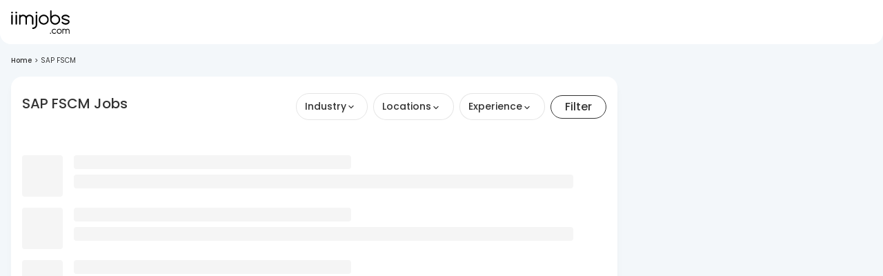

--- FILE ---
content_type: text/javascript
request_url: https://js-static.iimjobs.com/production/3.1.31/_next/static/chunks/9069.8c8df3d9ba427254.js
body_size: 7331
content:
"use strict";(self.webpackChunk_N_E=self.webpackChunk_N_E||[]).push([[9069],{59069:function(e,t,n){n.r(t),n.d(t,{default:function(){return ei}});var o,i=n(52322),r=n(94449),a=n(85333),s=n(6692),c=n(40451),l=n(81862),u=n(2281),d=n(89290),p=n(5163),h=n(2784),f=(n(8226),n(47746)),g=n(62197),v=n(42489),x=n(21647),m=n(82457),w=n(78229),b=n(60520),y=n(88646),C=n(74810),S=n(72732),_=n(82646),k=n(57690),j=n(99491),I=n(57987),L=n(59361),M=n(62569),E=n(63855),N=n(37417),R=n(19181),D=n(13546),U=n(73597),J=n(23119),T=n(17001),A=(n(98836),n(89520)),Z=function(e){var t=e.notificationList,n=e.forwardLink,o=e.theme,r=e.onMenuClose,a=e.markNotificationRead,s=function(e,t){window.chatObject&&window.chatObject.initiateChat({type:"j",userId:e,recipientId:t,tokenName:"".concat("IIMJOBS","_CK1")})},c=function(e,t,n,o,i,c){setTimeout(function(){r(),a(e,t,o),n&&(0,A.Yo)((0,L.NG)(n),"_blank"),11==o&&s(c,("string"==typeof i?JSON.parse(i):i).recId)},0)};return(0,i.jsxs)(i.Fragment,{children:[(null==t?void 0:t.length)>0&&(0,i.jsx)(R.Z,{sx:{pt:{xxs:0,md:o.spacing(2)}},children:null==t?void 0:t.map(function(e,n){var r,a=e||{},s=a.id,l=a.message,u=a.created_date,d=a.createdOn,p=a.redirectUrl,h=a.redirect,f=a.notification_json,v=a.type,x=a.user_id,m=a.status,w=2==m,b=u||d,y=h||p,C=b?null===(r=(0,T.G)(b))||void 0===r?void 0:r.replace("-",""):"";return(0,i.jsx)(D.Z,{onClick:function(e){c(s,m,y,v,f,x)},sx:{backgroundColor:w?"#fff":"#91B87929",":hover":{zIndex:2,backgroundColor:w?"#fff":"#91B87929",boxShadow:"0px 12px 17px 0px rgba(19, 21, 23, 0.06)"},":focus":{backgroundColor:w?"#fff":"#91B87929"},wordBreak:"break-word",whiteSpace:"normal",padding:0,display:"block",borderBottom:t.length!==n+1?"1px solid rgba(126, 126, 126, 0.2)":""},children:(0,i.jsxs)(U.Z,{display:"block",sx:{py:o.spacing(2),px:o.spacing(3)},children:[(0,i.jsxs)(U.Z,{display:"flex",children:[!1,(0,i.jsx)(g.Z,{component:"div",fontSize:o.typography.pxToRem(12),fontWeight:o.typography.fontWeightMedium,color:"text.secondary",dangerouslySetInnerHTML:{__html:l}})]}),C&&(0,i.jsx)(g.Z,{fontSize:o.typography.pxToRem(10),fontWeight:o.typography.fontWeightRegular,color:"#B2ADAD",pt:o.spacing(.5),sx:{},children:C})]})},"lotus-headernav-".concat(n))})}),!t.length&&(0,i.jsx)(g.Z,{pt:o.spacing(2),sx:{mr:o.spacing(1.5),ml:o.spacing(3),mb:o.spacing(2)},children:"You don't have any new notification"}),n&&t.length>=4&&(0,i.jsx)(J.Z,{sx:{display:"block",textAlign:"center",fontSize:o.typography.pxToRem(12),fontweight:o.typography.fontWeightMedium,color:"primary.main",pb:o.spacing(2),opacity:1,textDecoration:"none"},href:n,target:"_blank",onClick:function(e){e.preventDefault(),n&&setTimeout(function(){(0,A.Yo)(n,"_blank")},0)},children:"See More"})]})},B=n(2473),P=n(46124),O=n(27227),W=(n(50773),n(41918),n(83493)),z=n(49318),F=n(65186),Y=function(e){var t=e||{},n=t.OnSearchBtnClick,o=t.OnLogoutBtnClick,c=t.tabsList,u=void 0===c?[]:c,R=t.courses,D=t.others,U=void 0===D?[]:D,J=t.isLoggedIn,T=void 0!==J&&J,A=t.config,Y=A.showNavMenu,G=A.showCourses,V=t.profileDrawerOptions,H=t.notification,q=t.courseLink,K=t.selectedNav,Q=t.layoutValidated,X=t.subscriptionMeta,$=t.reCap,ee=t.page,et=t.savedJobCount,en=t.showPremium,eo=(t.chatCount,t.handleMenuLogin,t.readNotification),ei=t.aiSearchActive,er=(null==e?void 0:e.profileInfo)||{name:"",email:"",picUrl:"",phoneVerified:!1,proMembership:{isValid:!1,daysLeft:0},followUpsRemaining:0},ea=er.name,es=er.email,ec=er.picUrl,el=er.phoneVerified,eu=er.percentage,ed=er.proMembership,ep=er.followUpsRemaining,eh=(er.subscriptions,er.showSpotLight,(0,O.Z)().downloadLinks),ef=(0,f.Z)(),eg=(0,y.YN)(),ev=(0,B.Wk)(),ex=(0,d._)((0,h.useState)(!1),2),em=ex[0],ew=ex[1],eb=(0,d._)((0,h.useState)(!1),2),ey=eb[0],eC=eb[1],eS=(0,d._)((0,h.useState)(!1),2),e_=(eS[0],eS[1],(0,d._)((0,h.useState)([]),2)),ek=(e_[0],e_[1]),ej=(0,d._)((0,h.useState)(null),2),eI=ej[0],eL=ej[1],eM=(0,d._)((0,h.useState)(!1),2),eE=eM[0],eN=eM[1],eR=(0,d._)((0,h.useState)(!0),2),eD=eR[0],eU=eR[1],eJ=(0,d._)((0,h.useState)(!1),2),eT=eJ[0],eA=eJ[1],eZ=(0,y.zT)(500);(0,r.v9)(function(e){return e.user},r.wU).profile;var eB=(0,r.v9)(function(e){return e.app.context.navigation.actualCategory}),eP=(0,r.v9)(function(e){return e.app.context.navigation.tag},r.wU),eO=(0,r.v9)(function(e){return e.app.featureFlags},r.wU),eW=function(){ew(!1),eL(null)},ez=function(){setTimeout(function(){eC(!1),eL(null)},0)},eF=function(e){eN(e)},eY=function(e){(0,P.mG)("Use_app_icon_".concat(e),{event_category:"App_promotion",Origin:ee,UserId:sessionStorage.getItem("userId")||"NA",Device_Type:sessionStorage.getItem("deviceType")||"web",Status:sessionStorage.getItem("status")||"LoggedOut",Php_SessionID_Mod:sessionStorage.getItem("phpSessId")||"0"})};(0,h.useEffect)(function(){eZ&&eY("View")},[eZ]);var eG=(null==H?void 0:H.list)||[],eV=(0,d._)((0,h.useState)(u||[]),2),eH=eV[0],eq=eV[1];(0,h.useEffect)(function(){(0,l._)(function(){var e;return(0,p.Jh)(this,function(t){switch(t.label){case 0:return t.trys.push([0,2,,3]),[4,(0,W.PM)()];case 1:return Array.isArray(e=t.sent())&&e.length>0&&eq(e),[3,3];case 2:return t.sent(),[3,3];case 3:return[2]}})})()},[!0]),(0,h.useEffect)(function(){U.length>0&&ek(U)},[U]);var eK=function(){eA(!1);var e=Date.now(),t=localStorage.getItem("ai-search-tooltip-shown-timestamp"),n=t&&e-Number(t)<864e5;t&&n||localStorage.setItem("ai-search-tooltip-shown-timestamp",String(e)),(0,P.Xf)("topMenuClick","click",{categoryID:"category"===ee?eB:void 0,tagID:"tag"===ee?Number(eP):void 0,page:ee,sessionUsername:sessionStorage.getItem("userId")||"",clickedMenuName:"closeAIToolTip"})};return(0,h.useEffect)(function(){var e=localStorage.getItem("ai-search-tooltip-shown-timestamp"),t=localStorage.getItem("ai-search-tooltip-shown"),n=Date.now(),o=!1;t&&e||!ei||(o=!0),t&&e&&n-Number(e)>864e5&&ei&&(o=!0),o?(eA(!0),localStorage.setItem("ai-search-tooltip-shown","true")):eA(!1);var i=function(){return eA(!1)},r=null,a=function(){r&&clearTimeout(r),r=setTimeout(function(){return eA(!1)},200)};return window.addEventListener("click",i),window.addEventListener("scroll",a),function(){window.removeEventListener("click",i),window.removeEventListener("scroll",a),r&&clearTimeout(r)}},[ei]),(0,i.jsxs)(C.Z,(0,s._)((0,a._)({proMeta:null==X?void 0:X.mobileNavBar},e),{children:[!e.showExploreJobs&&void 0!==Y&&Y&&(0,i.jsx)(_.Z,{tabsList:eH,courses:void 0===R?[{}]:R,showCourses:void 0!==G&&G,courseLink:q,showPremium:en,selectedNav:K,toShowSelect:null==e?void 0:e.showMenuSelect}),Q&&(0,i.jsxs)(i.Fragment,{children:[(0,i.jsxs)(w.xu,{display:"flex",marginLeft:"auto",alignItems:"center",onMouseLeave:ez,children:[T&&!(null==e?void 0:e.showExploreJobs)&&(0,i.jsx)(w.xu,{display:"flex",width:{xxs:"29px",sm:"33px"},height:"100%",justifyContent:"center","data-testid":"chat_icon",sx:{color:"secondary.main",marginRight:ef.spacing(1.125),":hover":{background:"white",boxShadow:"6px 6px 12px 2px rgba(41, 41, 41, 0.04)",borderRadius:"20px",border:"0.10px rgba(126, 126, 126, 0.40) solid"},cursor:"pointer"},onClick:function(e){null==e||e.preventDefault(),(0,P.Yo)((0,L.NG)("/chats"),"_self")},children:(0,i.jsx)(j.E,{src:I.v0C,alt:"Chat",width:eg?18:20,height:eg?18:20,objectFit:"cover",quality:50,onClick:function(e){null==e||e.preventDefault(),(0,P.Yo)((0,L.NG)("/chats"),"_self")},style:{margin:ef.spacing(.875)}})}),!(null==e?void 0:e.showExploreJobs)&&!1,!T&&(0,i.jsxs)(w.xu,{display:"flex",gap:1,flexWrap:"nowrap",alignItems:"center",marginRight:ef.spacing(1.125),children:[(0,i.jsx)(b.xk,{sx:{"@media (width:1280px)":{width:"95px"},width:{md:"100px",lg:"125px"},background:"#000",px:2,py:1,height:"fit-content",backgroundColor:ef.palette.secondary.main},variant:"contained",size:"large",onClick:function(){var e="/#signup";if(null===(t=window)||void 0===t?void 0:t.location){var t,n=window.location,o=n.pathname,i=n.search,r=new URLSearchParams(i),a=null==r?void 0:r.get("ref");if("course"===ee){var s=encodeURIComponent("".concat(o).concat(i||"")),c=a&&a.length?"redirectto=".concat(s,"&ref=").concat(encodeURIComponent(a)):"redirectto=".concat(s);e="/?".concat(c,"#signup")}else a&&a.length&&(e="/?ref=".concat(a,"#signup"))}(0,P.Yo)(e,"_self")},onMouseEnter:eW,children:"Register"}),!1]}),!(null==e?void 0:e.showExploreJobs)&&(0,i.jsx)(z.d,{isGrey:!1,sx:{zIndex:1600},title:(0,i.jsxs)(w.xu,{display:"flex",width:"auto",justifyContent:"center",alignItems:"center",gap:1,children:[(0,i.jsx)(F.Gd0,{color:"#fff",width:6,height:6}),(0,i.jsx)(g.Z,{fontWeight:500,fontSize:"11px",children:"Try AI Search"}),(0,i.jsx)(j.E,{style:{cursor:"pointer"},onClick:function(){return setTimeout(function(){return eK()},0)},src:I.INw,width:12,height:12,alt:""})]}),onClose:function(){return eA(!1)},open:(null==eO?void 0:eO.enableAISearch)&&eT,disableFocusListener:!0,disableHoverListener:!0,disableTouchListener:!0,placement:"top-start",arrow:!0,background:!1,PopperProps:{modifiers:[{name:"offset",options:{offset:[0,-6]}}]},children:(0,i.jsx)("div",{children:(0,i.jsx)(S.Z,{theme:ef,isLargeDevice:eg,onClick:function(e){eK(),null==n||n(e)},isCustomeWidth:y.zT,calledFrom:"nav",handleDropClose:ez})})}),T&&H&&!(null==e?void 0:e.showExploreJobs)&&(0,i.jsxs)(i.Fragment,{children:[(0,i.jsx)(w.xu,{display:"flex",alignItems:"center",width:{xxs:"29px",sm:"33px"},height:"100%",justifyContent:"center","data-testid":"notification_icon",sx:{color:"secondary.main",marginRight:1.125,marginLeft:{xxs:0,md:0},":hover":{background:"white",boxShadow:"6px 6px 12px 2px rgba(41, 41, 41, 0.04)",borderRadius:"20px",border:"0.10px rgba(126, 126, 126, 0.40) solid"},cursor:"pointer"},onMouseEnter:function(e){var t=e.currentTarget;eC(!0),eL(t),eU(!1)},children:(0,i.jsx)(v.Z,{overlap:"circular",color:"error",badgeContent:" ",invisible:!((null==H?void 0:H.count)>0)||!eD,sx:{"& .MuiBadge-badge":{color:ef.palette.error.dark,width:ef.spacing(1),height:ef.spacing(1),padding:0,minWidth:ef.spacing(1),top:"36%",right:"36%"}},children:(0,i.jsx)(j.E,{src:I.P_k,alt:"Notification",width:eg?18:20,height:eg?18:20,objectFit:"cover",quality:50,onClick:function(){},style:{margin:ef.spacing(.875)}})})}),eG.length>=0&&(eg?(0,i.jsx)(M.Z,{open:ey,bannerHeight:ev,anchorEl:eI,handleMenuClose:ez,theme:ef,title:"Notifications",isForMapper:!1,children:(0,i.jsx)(Z,{notificationList:eG.slice(0,5),forwardLink:(0,L.NG)("/allnotification"),theme:ef,onMenuClose:ez,markNotificationRead:eo}),count:null==H?void 0:H.count,popperSx:{}}):(0,i.jsx)(E.Z,{open:ey,title:"Notifications",onDismiss:ez,children:(0,i.jsx)(Z,{notificationList:eG,forwardLink:"",theme:ef,onMenuClose:ez,markNotificationRead:eo})}))]}),T&&eZ&&!(null==e?void 0:e.showExploreJobs)&&(0,i.jsx)(w.xu,{display:"flex",flexWrap:"nowrap",alignItems:"center",children:(0,i.jsx)(b.zx,{variant:"outlined",label:"use_app",size:"small","data-testid":"use_app",sx:{fontSize:"12px",borderRadius:ef.spacing(5),px:1.375,py:.625,fontWeight:500,backgroundColor:"transparent",marginLeft:"0px"},onClick:function(){setTimeout(function(){eY("Click");var e=eh.useApp.url;(0,P.Yo)(e,"_blank")},0)},children:"USE APP"})})]}),(null==e?void 0:e.showExploreJobs)&&(0,i.jsx)(w.xu,{mr:{xxs:0,lg:3.5},children:(0,i.jsx)(b.zx,{variant:"outlined",label:"explore_jobs",size:"small","data-testid":"explore_jobs",sx:{width:140,fontSize:"14px",border:"1px solid",borderRadius:ef.spacing(8),color:"primary.main",px:3,py:1.375,lineHeight:"16px"},onClick:function(){(0,P.Yo)("/jobfeed","_self")},children:"Explore Jobs"})}),(0,i.jsxs)(w.xu,{display:{xxs:"none",md:T?"contents":"inline-flex"},onMouseLeave:eW,children:[T&&(0,i.jsxs)(i.Fragment,{children:[!1,(0,i.jsxs)(i.Fragment,{children:[es?(0,i.jsx)(w.xu,{display:{xxs:"none",lg:"flex"},sx:{cursor:"pointer",marginLeft:ef.spacing(1.195)},onClick:function(){eF(!0)},children:(0,i.jsx)(m.Z,{showAnimation:!0,isOnline:!1,imgUrl:ec,sx:{borderRadius:ef.spacing(.625),width:ef.spacing(4.26),height:ef.spacing(4.26),borderColor:"#91B87929",color:ef.palette.primary.light}})}):(0,i.jsx)(x.Z,{variant:"rounded",width:ef.spacing(4.26),height:ef.spacing(4.26),sx:{ml:ef.spacing(1.195),display:{xxs:"none",md:"block"}}}),es&&(0,i.jsx)(N.Z,{theme:ef,handleDrawer:eF,openDrawer:eE,name:ea,email:es,phoneVerified:el,profileProgress:eu,profilePicUrl:ec,proMembership:ed,followUps:ep,OnLogoutBtnClick:o,profileDrawerOptions:V,aboutSection:(null==e?void 0:e.others)||[],proMeta:null==X?void 0:X.desktopNavBar,reCap:$,savedJobCount:et,page:ee})]})]}),!T&&(0,i.jsxs)(i.Fragment,{children:[(0,i.jsx)(w.xu,{color:"secondary",sx:{display:{xxs:"none",lg:"flex"},fontWeight:ef.typography.fontWeightBold,cursor:"pointer","&:hover":{backgroundColor:"transparent",textDecoration:"underline",textDecorationThickness:4,textDecorationColor:"primary"}},onMouseEnter:function(e){var t=e.currentTarget;ew(!0),eL(t)},children:(0,i.jsx)(j.E,{src:I.FBe,alt:"Search","data-name":"navbar-search",width:16,height:16,objectFit:"cover",quality:50})}),U.length>0&&(0,i.jsx)(k.Z,{value:0,open:em,anchorEl:eI,menuItems:U,handleMenuClose:eW,theme:ef,indexTab:0})]})]})," "]})]}))},G=n(54605),V=n(8168),H=n(35196),q=(o=(0,l._)(function(e){var t,n=arguments;return(0,p.Jh)(this,function(o){switch(o.label){case 0:t=n.length>1&&void 0!==n[1]?n[1]:"/",(0,H.deleteCookie)("filter"),localStorage.removeItem("filter"),(0,H.deleteCookie)("filterCat"),localStorage.removeItem("filterCat"),o.label=1;case 1:return o.trys.push([1,3,4,5]),[4,V.Z.logOut("logout")];case 2:case 3:return o.sent(),[3,5];case 4:return e?(0,P.Yo)(t,"_self"):window.location.reload(),[7];case 5:return[2]}})}),function(e){return o.apply(this,arguments)}),K=n(57474),Q=n(81721);(0,l._)(function(e,t){var n,o,i;return(0,p.Jh)(this,function(r){switch(r.label){case 0:return[4,Q.Z.fetchTimelineData(t)];case 1:return(null===(n=i=r.sent())||void 0===n?void 0:n.registration)&&Object.keys(null===(o=i)||void 0===o?void 0:o.registration).length>0&&e({type:"Competition/set_timeline_data",payload:{competition:i}}),[2]}})});var X=n(79204),$=function(e,t){var n=/\(.{1,4}\)/;return n.test(e)?e.replace(n,"(".concat(t,")")):e="(".concat(t,") ").concat(e)},ee=n(12105),et=(n(20591),function(e){var t,n,o,s,c,f,g,v,x,m=e||{},w=m.config,b=w.showLogo,y=w.showCourses,C=w.showLoginMenu,S=w.showNavMenu,_=(0,u._)(m,["config"]),k=(0,r.v9)(function(e){return e.user}),j=k.profile,I=j.id,L=j.name,M=j.email,E=j.picUrl,N=j.proMembership,R=j.followUpsRemaining,D=j.subscriptions,U=j.showSpotLight,J=k.profileLoading,T=k.completeness,A=T.percentage,Z=T.profileStatus,B=k.savedJobCount,O=k.appliedJobCount,W=k.interviewSlots,z=(0,r.v9)(function(e){return e.auth}).userId,F=(0,r.v9)(function(e){return e.user},r.wU).profile,V=(0,d._)((0,h.useState)(function(){return"true"===localStorage.getItem("aiSearchActive")}),2),H=V[0],Q=V[1];(0,h.useEffect)(function(){var e=function(){Q("true"===localStorage.getItem("aiSearchActive"))};return window.addEventListener("aiSearchChange",e),function(){window.removeEventListener("aiSearchChange",e)}},[]);var et=(0,r.v9)(function(e){return e.app}),en=et.layout,eo=en.validated,ei=en.enableChatSticky,er=et.context.reCap,ea=(0,r.v9)(function(e){return e.app.context.navigation}).selected,es=(0,r.v9)(function(e){return e.auth.isLoggedIn}),ec=(0,r.v9)(function(e){return e.app}),el=ec.notification,eu=ec.context.chatCount,ed=(0,r.I0)();(0,h.useEffect)(function(){!B&&"-1"!==z&&es&&ed((0,X.Do)())},[z,es]);var ep=(v=(0,l._)(function(){return(0,p.Jh)(this,function(e){switch(e.label){case 0:return e.trys.push([0,3,,4]),[4,(0,K.of)(ed)];case 1:return e.sent(),[4,(0,K.Jq)(ed)];case 2:case 3:return e.sent(),[3,4];case 4:return[2]}})}),function(){return v.apply(this,arguments)});(0,h.useEffect)(function(){var t,n=(t=(0,l._)(function(){var t,n;return(0,p.Jh)(this,function(o){switch(o.label){case 0:return n=["jobdetail","jobapplied","recruiterview"].includes(null===(t=e)||void 0===t?void 0:t.page)?"profile?apply=true&cohort=true":"profile?cohort=true",[4,(0,G.DY)(n,ed)];case 1:return o.sent(),[2]}})}),function(){return t.apply(this,arguments)});"-1"!==z&&es&&n()},[z,es]),(0,h.useEffect)(function(){es&&ep()},[es]),(0,h.useEffect)(function(){(null==el?void 0:el.count)>0&&(document.title=$(document.title,el.count))},[el.count]),(0,h.useEffect)(function(){},[z,es]),(0,h.useEffect)(function(){var e=null==F?void 0:F.id;null===localStorage.getItem("aiSearchActive")&&e&&(Q(!0),localStorage.setItem("aiSearchActive","true"))},[F]);var eh=(0,r.v9)(function(e){return e.app.page},r.wU),ef=(0,r.v9)(function(e){return e.app.context.navigation.actualCategory},r.wU),eg=(0,r.v9)(function(e){return e.app.context.navigation.tag},r.wU),ev=(x=(0,l._)(function(){var t;return(0,p.Jh)(this,function(n){switch(n.label){case 0:return(0,P.mG)("jsClickLogin_LoggedOut",{event_category:"Reset Password",UserId:sessionStorage.getItem("userId")||"NA",Device:sessionStorage.getItem("device")||"desktop",Device_Type:sessionStorage.getItem("deviceType")||"web"}),sessionStorage.removeItem("userId"),[4,q(["jobfeed","recruiterview"].includes(null===(t=e)||void 0===t?void 0:t.page))];case 1:return n.sent(),[2]}})}),function(){return x.apply(this,arguments)}),ex={id:I,name:L,email:M,picUrl:E||"",percentage:A,proMembership:N,phoneVerified:null==Z?void 0:Z.verificationPhone,followUpsRemaining:R,showSpotLight:U,subscriptions:D,appliedJobCount:O,interviewSlots:W?W.count:0};return(0,i.jsx)(Y,(0,a._)({config:{showLogo:void 0===b||b,showLoginMenu:void 0===C||C,showNavMenu:void 0===S||S,showCourses:void 0===y||y},aiSearchActive:H,tabsList:(null==e?void 0:null===(t=e.meta)||void 0===t?void 0:t.tabsList)||[],courses:null==e?void 0:null===(n=e.meta)||void 0===n?void 0:n.courses,profileDrawerOptions:(null==e?void 0:null===(o=e.meta)||void 0===o?void 0:o.drawer)||[],others:(null==e?void 0:null===(s=e.meta)||void 0===s?void 0:s.others)||[],OnSearchBtnClick:function(){(0,P.Xf)("searchIconClick",H?"click_AI":"click",{page:(0,P.uW)(),categoryID:"category"==eh?ef:void 0,tagID:"tag"==eh?Number(eg):void 0,sessionUsername:sessionStorage.getItem("userId")||""}),ed({type:"AppContext/set_open_searchoverlay",payload:{search:!0}})},OnLogoutBtnClick:ev,OnChatEnabledBtnClick:function(){ed({type:"AppContext/set_enable_chat_sticky",payload:!ei})},profileInfo:ex,notification:el,courseLink:null==e?void 0:null===(c=e.meta)||void 0===c?void 0:c.course,showPremium:null!==J&&!J&&!((null==D?void 0:null===(f=D.earlyApplicant)||void 0===f?void 0:f.isValid)||(null==D?void 0:null===(g=D.resumeBuilder)||void 0===g?void 0:g.isValid))&&es&&!1,chatCount:eu,selectedNav:ea,layoutValidated:eo,reCap:er,readNotification:function(e,t,n){t!==ee.fo.READ&&((0,K.R8)(e,n),ep())},savedJobCount:B,handleMenuLogin:function(){ed({type:"AppContext/set_login_popup",payload:!0})}},_))}),en=n(95179),eo=function(e){var t=(0,y.zT)("lg"),n=(0,r.v9)(function(e){return e.app.layout},r.wU).device,o=(0,r.v9)(function(e){return e.app.page},r.wU);return(0,i.jsx)(c.Z,{container:!0,spacing:0,justifyContent:"space-between",children:(0,i.jsx)(et,(0,s._)((0,a._)({},e),{appBarProps:{position:"fixed",color:"inherit",sx:{borderBottomLeftRadius:16,borderBottomRightRadius:16,zIndex:990,boxShadow:"none",top:e.showHiristPromotionBanner?"jobdetail"===o?"96px":"80px":"0px"}},container:{maxWidth:!1,sx:{maxWidth:"1440px",px:{xxs:2,md:2,xxl:0}}},imageProps:{variant:en.U.WITHLINK,imageSpec:{src:e.meta.logo,alt:"iimjobs",width:85,height:34,loading:"eager"},imgStyle:{maxWidth:"95px"},linkProps:{href:"/"}},isMobileDevice:(0,L.o6)()?t:"mobile"===n,showMenu:!0,showExploreJobs:!!e.page.includes("registration-"),showMenuSelect:!!["jobfeed"].includes(null==e?void 0:e.page),"data-testid":"header-auth"}))})},ei=function(e){var t=e.showHiristPromotionBanner,n=(0,O.Z)(),o=(0,r.v9)(function(e){return e.app.page},r.wU),a=(0,r.v9)(function(e){return e.auth.isLoggedIn},r.wU),s=n.siteName,c=n.header,l=c.config,u=c.meta,d=n.proMembership;return(0,i.jsx)(eo,{siteName:s,config:l,meta:u,isLoggedIn:a,page:o,subscriptionMeta:d,showHiristPromotionBanner:t})}},72732:function(e,t,n){var o=n(52322),i=n(99491),r=n(78229),a=n(57987),s=n(46124);t.Z=function(e){var t=e||{},n=t.onClick,c=t.theme,l=t.calledFrom,u=t.handleDropClose,d=t.hideHover,p=(0,s.s$)();return p.origin,p.refText,(0,o.jsx)(r.xu,{display:"flex",width:l?{xxs:"28px",sm:"33px"}:"36px",height:"100%",justifyContent:"center",sx:{color:"secondary.main",marginRight:d?{xxs:0,md:c.spacing(2)}:c.spacing(1.125),":hover":d?{}:{background:"white",boxShadow:"6px 6px 12px 2px rgba(41, 41, 41, 0.04)",borderRadius:"20px",border:"0.10px rgba(126, 126, 126, 0.40) solid"},cursor:"pointer"},"data-testid":"search_icon",onClick:function(){setTimeout(function(){n()},0)},onMouseEnter:u,children:(0,o.jsx)(i.E,{src:d?a.GZq:a.olm,alt:"Search","data-name":"navbar-search",width:d?21:l?18:20,height:d?21:l?18:20,objectFit:"cover",quality:50,style:{margin:c.spacing(.875)}})})}},57474:function(e,t,n){n.d(t,{of:function(){return g},Jq:function(){return v},R8:function(){return x}});var o,i,r,a,s,c,l=n(81862),u=n(5163),d=n(54605),p=n(12105),h=(0,d.bY)("".concat("https://gladiator.iimjobs.com","/").concat("user","/").concat("notification","/")),f={count:(o=(0,l._)(function(e){var t,n;return(0,u.Jh)(this,function(o){switch(o.label){case 0:return o.trys.push([0,2,,3]),[4,h.get("".concat(e))];case 1:if(200===(t=o.sent())[p.Q_])return[2,{count:t.data.count}];return[2,{}];case 2:return[2,{error:{message:(n=o.sent()).response.data.error.message,code:n.response.data.error.statusCode}}];case 3:return[2]}})}),function(e){return o.apply(this,arguments)}),list:(i=(0,l._)(function(e){var t,n,o,i;return(0,u.Jh)(this,function(r){switch(r.label){case 0:return r.trys.push([0,2,,3]),[4,h.get("".concat(e))];case 1:if(200===(t=r.sent())[p.Q_])return[2,{list:null===(o=t)||void 0===o?void 0:null===(n=o.data)||void 0===n?void 0:n.list}];return[2,{}];case 2:return[2,{error:{message:(i=r.sent()).response.data.error.message,code:i.response.data.error.statusCode}}];case 3:return[2]}})}),function(e){return i.apply(this,arguments)}),markRead:(r=(0,l._)(function(e){var t;return(0,u.Jh)(this,function(n){switch(n.label){case 0:return n.trys.push([0,2,,3]),[4,h.get(e)];case 1:return[2,n.sent().data];case 2:return console.error(t=n.sent()),[2,{error:{message:t.response.data.error.message,code:t.response.data.error.statusCode}}];case 3:return[2]}})}),function(e){return r.apply(this,arguments)})},g=(a=(0,l._)(function(e){var t,n,o,i;return(0,u.Jh)(this,function(r){switch(r.label){case 0:return[4,f.count("count")];case 1:if(!(null===(n=o=r.sent())||void 0===n?void 0:null===(t=n.error)||void 0===t?void 0:t.code))return e({type:"AppContext/set_notification_count",payload:o.count}),[2,null===(i=o)||void 0===i?void 0:i.count];throw o.error}})}),function(e){return a.apply(this,arguments)}),v=(s=(0,l._)(function(e){var t;return(0,u.Jh)(this,function(n){switch(n.label){case 0:return[4,f.list("list")];case 1:if((t=n.sent()).list&&t.list.length>0)return e({type:"AppContext/set_notification_list",payload:t.list}),[2,!0];throw t.error}})}),function(e){return s.apply(this,arguments)}),x=(c=(0,l._)(function(e,t){return(0,u.Jh)(this,function(n){switch(n.label){case 0:return[4,f.markRead("/read?id=".concat(e,"&type=").concat(t))];case 1:return n.sent(),[2]}})}),function(e,t){return c.apply(this,arguments)})}}]);
//# sourceMappingURL=9069.8c8df3d9ba427254.js.map

--- FILE ---
content_type: text/javascript
request_url: https://js-static.iimjobs.com/production/3.1.31/_next/static/chunks/1195-54077fbbb07b3b97.js
body_size: 26694
content:
"use strict";(self.webpackChunk_N_E=self.webpackChunk_N_E||[]).push([[1195],{64955:function(e,n,t){var o=t(52322),r=t(60520),i=t(59361),a=t(73597),l=t(62197),s=t(80422),c=t(95685);n.Z=function(){return(0,o.jsxs)(a.Z,{sx:{p:0,pt:2.5,bgcolor:"white",borderRadius:"8px",mb:3.75,backgroundImage:"url(https://job-static.hirist.com/V8/static/media/jobs-by-location-background.dc51eabc.svg)",backgroundRepeat:"no-repeat",backgroundPosition:"bottom"},children:[(0,o.jsx)(l.Z,{component:"h2",pl:2.5,children:"Jobs by location"}),(0,o.jsx)(s.Z,{sx:{listStyleType:"disc",pl:4.5,"& .MuiListItem-root":{display:"list-item"}},children:["Bangalore","Mumbai","Delhi NCR","Noida","Gurgaon/Gurugram","Hyderabad","Chennai","Coimbatore","Pune","Kolkata"].map(function(e,n){return(0,o.jsx)(c.ZP,{sx:{p:0},children:(0,o.jsxs)(r.rU,{sx:{p:0,fontSize:14,":hover":{cursor:"pointer"}},href:"".concat("https://www.iimjobs.com","/it-jobs-in-").concat((0,i.bw)(e),"?source=jdLocationBlock"),target:"_blank",children:["Jobs in ",e]})},n)})})]})}},57883:function(e,n,t){t.d(n,{ZP:function(){return C},g5:function(){return j},cn:function(){return w}});var o=t(85333),r=t(52322),i=t(94449),a=t(62197),l=t(23119),s=t(78229),c=t(88646),d=t(38885),u=t(96138),p=t(55351),h=t(79427),x=function(){return(0,r.jsx)(r.Fragment,{children:"Oops! something went wrong, please try again"})},f=function(e){var n=e.children;return(0,r.jsx)(h.SV,{FallbackComponent:x,onError:function(e,n){},children:n})},m=t(81524),g=t(99491),v=t(89520),b=t(70503),y=t(57987),w=function(e,n){var t=arguments.length>2&&void 0!==arguments[2]?arguments[2]:"desktop";return null==e?void 0:e.map(function(e,o){return(null==e?void 0:e.item)&&o<e.item.length?(0,r.jsxs)(a.Z,{fontSize:n?12:10,color:n?"#898989":"secondary.main",fontWeight:500,children:[(null==e?void 0:e.name)==="Home"&&n&&(0,r.jsx)(g.E,{src:y.jhW,alt:"home-bread",width:10,height:10,style:{marginRight:"8px"}}),(0,r.jsx)(l.Z,{href:null==e?void 0:e.item,onClick:function(n){n.preventDefault(),(null==e?void 0:e.item)&&setTimeout(function(){return(0,v.Yo)(e.item,"_self")},0)},sx:{textDecoration:"none",color:n?"#898989":"secondary.main",":hover":{textDecoration:n?"underline":"none"}},children:"desktop"===t?null==e?void 0:e.name:(0,m.aS)(null==e?void 0:e.name,10)})]},"breadcrumb-layout-".concat(o)):(0,r.jsx)(a.Z,{fontSize:n?12:10,color:"secondary.main",sx:{overflowX:"hidden",overflowY:"hidden",textOverflow:"ellipsis",whiteSpace:"nowrap"},textTransform:"capitalize",children:"mobile"===t?(0,m.aS)(null==e?void 0:e.name,24):null==e?void 0:e.name},"breadcrumb-title-".concat(o))})},j=function(e){return null==e?void 0:e.map(function(n,t){if(null==n?void 0:n.name){var o,r={position:t+1,name:null==n?void 0:n.name};return(null==e?void 0:e.length)-1!==t&&(r.item="".concat("https://www.iimjobs.com").concat(null==n?void 0:null===(o=n.item)||void 0===o?void 0:o.split("?")[0])),r}return n})},C=function(e){var n=e||{},t=n.children,l=n.breadcrumbElements,h=n.variant,x=(0,c.YN)(2560),m=(0,i.v9)(function(e){return e.app.page},i.wU),g=w(l,!1,(0,i.v9)(function(e){return e.app.layout},i.wU).device),v=(0,o._)({background:h===d.r.VERSION_TWO?"#F3F7FA":"#fff",py:{xxs:l.length?10:(null==m?void 0:m.indexOf(b.oG))>-1?6:8,md:"jobfeed"==m?10:(null==m?void 0:m.indexOf(b.oG))>-1?8:10},minHeight:(null==m?void 0:m.indexOf(b.Bh))>-1||(null==m?void 0:m.includes("registration-"))||(null==m?void 0:m.indexOf(b.OV))>-1||(null==m?void 0:m.indexOf(b.FU))>-1?"100vh":"58vh"},{px:h===d.r.VERSION_TWO?2:x?66:{xxs:2,md:4,xl:15}});return(0,r.jsx)(f,{children:(0,r.jsxs)(s.xu,{display:"flex",justifyContent:"center",sx:(0,o._)({},v,(null==m?void 0:m.indexOf(b.Bh))>-1||(null==m?void 0:m.indexOf(b.VH))>-1?{paddingBottom:"0px !important"}:{}),children:[!1,(0,r.jsxs)(s.xu,{maxWidth:1440,width:"100%",children:[(0,r.jsx)(function(){return(0,r.jsxs)(r.Fragment,{children:[(null==l?void 0:l.length)>0&&(0,r.jsx)(p.gR,{itemListElements:j(l)}),(null==l?void 0:l.length)>0&&(0,r.jsx)(s.xu,{sx:{pb:2},children:(0,r.jsx)(u.Z,{variant:d.r.VERSION_TWO,separator:(0,r.jsx)(a.Z,{fontSize:10,color:"secondary.main",mx:0,children:">"}),breadcrumbs:g})})]})},{}),t]})]})})}},91195:function(e,n,t){t.d(n,{uD:function(){return ex},zn:function(){return o.Z},UI:function(){return em},bN:function(){return i.ZP},Ut:function(){return r.U}});var o=t(15072),r=t(25488),i=t(57883),a=t(81862),l=t(87612),s=t(85333),c=t(6692),d=t(2281),u=t(89290),p=t(5163),h=t(52322),x=t(42732),f=t(35196),m=t(79857),g=t.n(m),v=t(12436),b=t.n(v),y=t(25237),w=t.n(y),j=t(5632),C=t(2784),S=t(94449),I=t(27227),k=t(31816),_=t(46124),Z=t(91961),P=t(57987),E=t(85915),O=t(70525),L=t(40451),N=t(88646),D=t(99491),R=t(79204),T=(t(8226),t(73597)),z=(t(41075),t(23119)),W=(t(21647),t(91746),t(6874),t(89520)),F=t(29932),M=t(45847),A=t.n(M),U=function(){var e=(0,S.v9)(function(e){return e.auth}),n=e.userId,t=e.authInfo.token;return(0,h.jsxs)(h.Fragment,{children:[(0,h.jsx)(T.Z,{id:"company-story-feed",display:{xxs:"none",md:t?"block":"none"},sx:{borderRadius:"16px",boxShadow:"0px 6.48px 6px 2px rgba(41, 41, 41, 0.02)",mb:2,padding:"4px 16px 16px 16px",background:"white",cursor:"pointer",minHeight:"136px"}}),t&&(0,h.jsx)(A(),{id:"".concat("iimjobs","-story-feed"),dangerouslySetInnerHTML:{__html:"\n              const gaLabel = 'Origin=jobfeed, UserId=".concat(n,", Device=Web';\n\n              // TEMPORARY EVENT TO HANDLE GAQ UNDEFINED ERROR \n              // TODO: Remove after implementing Google Analytics\n\n              const _gaq = { push: ([...args]) => console.log('GAQ', args) };\n              const config = {\n                domain: '").concat("iimjobs.com","',\n                authToken: '").concat(t,"',\n                gaEventCbs: {\n                  view: (storyData) => {\n                    _gaq.push([\n                      '_trackEvent',\n                      'WebStoriesIimjobs',\n                      'jsViewsWebStories',\n                      gaLabel,\n                    ]);\n                    window?.tracking?.doTracking({\n                      uba: { \n                        eventName: 'storiesView', \n                        keyNames: {\n                          page: 'Jobfeed',\n                          actionSrc: 'normal',\n                          actionType: 'view',\n                          sessionUsername: sessionStorage.getItem('userId') || '',\n                          ref: new URL(window.location.href).searchParams.get('ref') || '',\n                          storyId: storyData?.id || \"\",\n                          companyID: storyData.header?.companyId || \"\",\n                          companyName: storyData.header?.heading || \"\",\n                        }\n                      },\n                    });\n                  },\n                  swipeup: (storyData) => {\n                    _gaq.push([\n                      '_trackEvent',\n                      'WebStoriesIimjobs',\n                      'jsClickCtaWebStories',\n                      gaLabel,\n                    ]);\n                    window?.tracking?.doTracking({\n                      uba: { \n                        eventName: 'storiesClick', \n                        keyNames: {\n                          page: 'Jobfeed',\n                          actionSrc: 'normal',\n                          actionType: 'click',\n                          sessionUsername: sessionStorage.getItem('userId') || '',\n                          ref: new URL(window.location.href).searchParams.get('ref') || '',\n                          companyID: storyData?.companyId || \"\",\n                          companyName: storyData?.companyName || \"\",\n                          storyID: storyData?.storyId || \"\",\n                          clickType: \"SwipeUp\",\n                        }\n                      },\n                    });\n                  },\n                  title: () => {\n                    _gaq.push([\n                      '_trackEvent',\n                      'WebStoriesIimjobs',\n                      'jsClickCompanyNameWebStories',\n                      gaLabel,\n                    ]);\n                  },\n                  clap: (storyData) => {\n                    _gaq.push([\n                      '_trackEvent',\n                      'WebStoriesIimjobs',\n                      'jsClickClapWebStories',\n                      gaLabel,\n                    ]);\n                    window?.tracking?.doTracking({\n                      uba: { \n                        eventName: 'storiesClick', \n                        keyNames: {\n                          page: 'Jobfeed',\n                          actionSrc: 'normal',\n                          actionType: 'click',\n                          sessionUsername: sessionStorage.getItem('userId') || '',\n                          ref: new URL(window.location.href).searchParams.get('ref') || '',\n                          clickType: \"Clap\",\n                          companyID: storyData?.companyId || \"\",\n                          companyName: storyData?.companyName || \"\",\n                          storyID: storyData?.storyId || \"\",\n                        }\n                      },\n                    });\n                  }\n                }\n              };\n              console.log('Loaded the story feed');\n              if (typeof window !== 'undefined') {\n                window.storyFeedPlugin?.storyFeedPluginInit(config);\n              }\n              ")}})]})},q=t(70503),J=t(59361),B=t(19034),V=t.n(B),Y=(t(58841),t(47790),t(68282)),G=t(81648),H=t(65992),$=t(62197),Q=t(81524),K=t(93331),X=t(18149),ee=t.n(X),en=(t(22156),t(64955),t(81066),t(33975),t(91636)),et=t(58154),eo=t(68480),er=t(34406),ei=function(e,n,t){var o;return(o={},(0,l._)(o,q.En,function(){var e,o;return t((0,R.uf)((0,c._)((0,s._)({userId:null==n?void 0:n.userId,pageNo:null==n?void 0:n.page,minexp:null==n?void 0:n.minexp,maxexp:null==n?void 0:n.maxexp,catId:null==n?void 0:n.catOrTagId},n.param),{loc:(null==n?void 0:null===(e=n.param)||void 0===e?void 0:e.loc)?null==n?void 0:null===(o=n.param)||void 0===o?void 0:o.loc.join(","):null})))}),(0,l._)(o,q.Kg,function(){var e,o;return t((0,R.kG)((0,c._)((0,s._)({userId:null==n?void 0:n.userId,pageNo:null==n?void 0:n.page,minexp:null==n?void 0:n.minexp,maxexp:null==n?void 0:n.maxexp,query:null==n?void 0:n.catOrTagId},n.param),{loc:(null==n?void 0:null===(e=n.param)||void 0===e?void 0:e.loc)?null==n?void 0:null===(o=n.param)||void 0===o?void 0:o.loc.join(","):null})))}),(0,l._)(o,q.mo,function(){var e,o;return t((0,R.qQ)((0,s._)((0,c._)((0,s._)({userId:null==n?void 0:n.userId,pageNo:null==n?void 0:n.page,minexp:null==n?void 0:n.minexp,maxexp:null==n?void 0:n.maxexp,query:null==n?void 0:n.catOrTagId},n.param),{loc:(null==n?void 0:null===(e=n.param)||void 0===e?void 0:e.loc)?null==n?void 0:null===(o=n.param)||void 0===o?void 0:o.loc.join(","):null}),(null==n?void 0:n.searchType)&&{searchType:n.searchType})))}),(0,l._)(o,q.PJ,function(){var e,o;return t((0,R.qy)((0,c._)((0,s._)({userId:null==n?void 0:n.userId,pageNo:null==n?void 0:n.page,minexp:null==n?void 0:n.minexp,maxexp:null==n?void 0:n.maxexp},n.param),{loc:(null==n?void 0:null===(e=n.param)||void 0===e?void 0:e.loc)?null==n?void 0:null===(o=n.param)||void 0===o?void 0:o.loc.join(","):null})))}),(0,l._)(o,q.ez,(0,a._)(function(){var e,o,r;return(0,p.Jh)(this,function(i){return[2,t((0,R.Jp)((0,c._)((0,s._)({},n.param),{userId:null===(e=n)||void 0===e?void 0:e.userId,id:null===(o=n)||void 0===o?void 0:o.catOrTagId,type:null===(r=n)||void 0===r?void 0:r.type})))]})})),(0,l._)(o,q.n9,function(){var e,o;return t((0,R.fe)((0,c._)((0,s._)({userId:null==n?void 0:n.userId,pageNo:null==n?void 0:n.page,minexp:null==n?void 0:n.minexp,maxexp:null==n?void 0:n.maxexp,recruiterId:null==n?void 0:n.catOrTagId},n.param),{loc:(null==n?void 0:null===(e=n.param)||void 0===e?void 0:e.loc)?null==n?void 0:null===(o=n.param)||void 0===o?void 0:o.loc.join(","):null})))}),o)[e]()},ea=w()(function(){return t.e(6043).then(t.bind(t,46043))},{loadableGenerated:{webpack:function(){return[46043]}},ssr:!1}),el=w()(function(){return t.e(6184).then(t.bind(t,96184))},{loadableGenerated:{webpack:function(){return[96184]}},loading:function(){return(0,h.jsx)(E.Z,{})}}),es=(w()(function(){return Promise.all([t.e(984),t.e(5742)]).then(t.bind(t,11731))},{loadableGenerated:{webpack:function(){return[11731]}},ssr:!1}),w()(function(){return Promise.all([t.e(8412),t.e(2731)]).then(t.bind(t,76874))},{loadableGenerated:{webpack:function(){return[76874]}},loading:function(){return(0,h.jsx)(E.Z,{})},ssr:!1})),ec=(0,C.memo)(w()(function(){return Promise.resolve().then(t.bind(t,33996))},{loadableGenerated:{webpack:function(){return[33996]}},ssr:!1})),ed=(0,C.memo)(w()(function(){return t.e(4944).then(t.bind(t,44944))},{loadableGenerated:{webpack:function(){return[44944]}},loading:function(){return(0,h.jsx)(E.Z,{})}})),eu=w()(function(){return Promise.resolve().then(t.bind(t,21279))},{loadableGenerated:{webpack:function(){return[21279]}},loading:function(){return(0,h.jsx)(E.Z,{})},ssr:!1}),ep=w()(function(){return Promise.resolve().then(t.bind(t,94775))},{loadableGenerated:{webpack:function(){return[94775]}},loading:function(){return(0,h.jsx)(E.Z,{})},ssr:!1}),eh=w()(function(){return Promise.resolve().then(t.bind(t,58402))},{loadableGenerated:{webpack:function(){return[58402]}},loading:function(){return(0,h.jsx)(E.Z,{})},ssr:!1}),ex=((0,H.ZP)(z.Z)(function(e){var n=e.theme;return{textDecoration:"none",color:n.palette.text.primary,transition:"ease 0.3s",position:"relative","&:hover":{color:n.palette.primary.main,cursor:"pointer"},"&.active":{color:n.palette.primary.main,p:{":before":{content:'""',position:"absolute",width:"50%",height:"3px",backgroundColor:n.palette.primary.main,bottom:0,left:"25%",borderTopLeftRadius:n.spacing(.5),borderTopRightRadius:n.spacing(.5)}}},p:{paddingTop:n.spacing(2),paddingBottom:n.spacing(2)}}}),function(e){var n,t,o,i,l,m,v,y,w,E,T,M,A,B=e.jobFeedType,H=e.catOrTagId,X=e.showProfileCard,ex=e.showFeatured,ef=e.showLearning,em=e.calledType,eg=e.variant,ev=void 0===eg?O.r.VERSION_TWO:eg,eb=e.feedOnly,ey=void 0!==eb&&eb,ew=e.showLearningCenterCTA,ej=e.preFilters,eC=e.setPageNumber,eS=e.onFiltersChange,eI=e.showFeaturedInstitute,ek=e.showRolesAtLeadingBrands,e_=e.showPlatinumPartners,eZ=e.showLearnGrow,eP=e.showSalesEvent,eE=e.nearByCitiesJobs,eO=e.extractedParams,eL=e.searchType,eN=(0,d._)(e,["jobFeedType","catOrTagId","showProfileCard","showFeatured","showLearning","calledType","variant","feedOnly","showLearningCenterCTA","preFilters","setPageNumber","onFiltersChange","showFeaturedInstitute","showRolesAtLeadingBrands","showPlatinumPartners","showLearnGrow","showSalesEvent","nearByCitiesJobs","extractedParams","searchType"]),eD=(0,S.I0)(),eR=(0,j.useRouter)(),eT=eR.asPath.startsWith("/ai-search"),ez=(0,u._)((0,C.useState)(!1),2),eW=ez[0],eF=ez[1],eM=(0,u._)((0,C.useState)(eN.catOrTagTitle),2),eA=eM[0],eU=eM[1],eq=(0,u._)((0,C.useState)(!1),2),eJ=eq[0],eB=eq[1],eV=(0,u._)((0,C.useState)(ej.page+1),2),eY=eV[0],eG=eV[1],eH={page:0,concat:!1},e$=(0,u._)((0,C.useState)(eE),2),eQ=e$[0],eK=e$[1],eX=(0,I.Z)(),e0=(0,C.useMemo)(function(){var e=!1;if(!ej)return ej;for(var n in ej)if(ej[n]&&!["page","query"].includes(n)){e=!0;break}return e},[ej]),e1=eX.jobfeed,e2=e1.singleWidget,e5=e1.mulWidget,e3=eX.premiumProducts,e4=e3.earlyApplicant,e9=e3.resumeBuilder,e6=eX.proMembership.userProfileWidget,e8=(0,N.YN)("sm"),e7=(0,N.YN)("md"),ne={};try{B!==q.mo&&(ne=(0,W.Ji)(B))}catch(e){}var nn=function(e,n){var t=window.location.href,o="",r="";return(null==n?void 0:n.personalDetails)||(o="".concat(o,"&pd=pd"),r="/registration/addPersonalDetails?profiletype=1".concat(o,"&has=1")),(null==n?void 0:n.educationDetails)||r||(o="".concat(o,"&ed=ed"),r="/registration/addEducationalDetails?profiletype=1".concat(o,"&has=1")),(null==n?void 0:n.resumeAttached)||r||(o="".concat(o,"&ur=ur"),r="/registration/addPersonalDetails?profiletype=1".concat(o,"&has=1")),(null==n?void 0:n.professionalDetails)||(null==e?void 0:e.experienceStatus)===1||r||(o="".concat(o,"&pro=pro"),r="/registration/addWorkExperience?profiletype=1".concat(o)),r&&(r="".concat(r,"&redirectto=").concat(t)),r},nt=(n=(0,a._)(function(e,n,t,o){var r,i,a,l,s,c,d,u,h,x;return(0,p.Jh)(this,function(p){switch(p.label){case 0:if(p.trys.push([0,2,,3]),(null===(r=a=nn(n,t))||void 0===r?void 0:r.length)>0)return localStorage.removeItem("applyJobIdsPostLogIn"),(l=(0,W.$X)())&&(s=n5.includes("?")?"&":"?",a+="".concat(s,"pref=").concat(encodeURIComponent(l))),window.location.href=a,[2];return[4,k.IB.applyToMultipleJobs(e,{coverLetter:null===(i=n)||void 0===i?void 0:i.coverLetterId,jobId:""},o)];case 1:if(Array.isArray(c=p.sent())&&c.every(function(e){return!1===e.success}))return localStorage.removeItem("applyJobIdsPostLogIn"),window.location.reload(),[2];return d=e.length,localStorage.getItem("applyJobIdsPostLogIn")?(u="".concat("https://www.iimjobs.com","/job/applied?jobId=").concat(e[0],"&ref=multiapp&count=").concat(d,"&pref=jf"),h=(0,W.$X)(),localStorage.removeItem("applyJobIdsPostLogIn"),h&&(x=u.includes("?")?"&":"?",u+="".concat(x,"pref=").concat(encodeURIComponent(h))),window.location.href=u):(0,W.Yo)("".concat("https://www.iimjobs.com","/job/applied?jobId=").concat(e[0],"&ref=multiapp&count=").concat(d,"&pref=jf")),localStorage.removeItem("applyJobIdsPostLogIn"),[3,3];case 2:return console.error(p.sent()),window.location.reload(),[3,3];case 3:return[2]}})}),function(e,t,o,r){return n.apply(this,arguments)}),no=(0,u._)((0,C.useState)(ej?(0,c._)((0,s._)({},ne,ej),{minexp:ej.minexp||ne.minexp,maxexp:ej.maxexp||ne.maxexp}):eH),2),nr=no[0],ni=no[1],na=(0,u._)((0,C.useState)([]),2),nl=na[0],ns=na[1],nc=(0,S.v9)(function(e){return e.auth},S.wU),nd=nc.isLoggedIn,nu=nc.userId,np=(0,J.Si)([null==nr?void 0:nr.loc])||"Cities";(0,C.useEffect)(function(){if(("category"==em||"tag"==em)&&nN==q.ez){var e;(e=(0,a._)(function(){var e,n,t,o,r,i,a,l;return(0,p.Jh)(this,function(c){switch(c.label){case 0:return[4,k.z2.getNearByCityJobs((0,s._)({userId:nu,minexp:null===(e=nr)||void 0===e?void 0:e.minexp,maxexp:null===(n=nr)||void 0===n?void 0:n.maxexp,loc:(null===(o=nr)||void 0===o?void 0:null===(t=o.loc)||void 0===t?void 0:t.length)?null===(i=nr)||void 0===i?void 0:null===(r=i.loc)||void 0===r?void 0:r.join(","):(null===(a=nr)||void 0===a?void 0:a.loc)||null},"category"==em?{catId:H}:{query:H}))];case 1:return eK({hasMore:!1,jobs:null===(l=c.sent())||void 0===l?void 0:l.data}),[2]}})}),function(){return e.apply(this,arguments)})()}},[nr]);var nh=(0,S.v9)(function(e){return e.user}),nx=nh.profile,nf=nx.subscriptions,nm=nx.proMembership,ng=nx.settings,nv=nx.tags,nb=nx.id,ny=nx.showSpotLight,nw=nh.completeness.profileStatus,nj=nh.interviewSlots,nC=(0,S.v9)(function(e){return e.app.layout},S.wU),nS=nC.searchOverlay,nI=(nC.enableLoginPopup,(0,S.v9)(function(e){return e.app.context.isCrawlerBot},S.wU)),nk=(0,S.v9)(function(e){return e.job}),n_=nk.jobfeed,nZ=nk.isLoading,nP=nk.loadMoreEnabled,nE=nk.isFilterLoaded,nO=nk.totalJobs,nL=(0,C.useMemo)(function(){return!!e8||null==nw||!nw.resumeAttached},[e8,null==nw?void 0:nw.resumeAttached]),nN=(0,S.v9)(function(e){return e.app.page},S.wU),nD=(0,C.useMemo)(function(){var e,n=!1;for(var t in nr)if(nr[t]&&!["page","sort","userId","catOrTagId","concat"].includes(t)&&(null===(e=nr[t])||void 0===e?void 0:e.length)&&!nr[t].includes(0)){n=!0;break}return"search"===nN&&!n||n},[nr]),nR=(0,C.useCallback)((0,a._)(function(){var e,n;return(0,p.Jh)(this,function(t){switch(t.label){case 0:return eD({type:"job/jobFeed/set_jobfeed_loading",payload:{isLoading:!0,loadingSource:"jobfeedLoading"}}),[4,ei(B,{maxexp:0,userId:nu,type:em,catOrTagId:H,param:nr,searchType:eL},eD)];case 1:return n=t.sent(),eD({type:"job/jobFeed/set_jobfeed_loading",payload:{isLoading:!1,loadingSource:"jobfeedLoading"}}),eD({type:"job/jobFeed/set_filter_applied",payload:{isFilterApplied:!1}}),((null===(e=n)||void 0===e?void 0:e.error)||B===q.En&&"-1"===H&&!nD)&&eD({type:"job/jobFeed/set_jobfeed_filter_loaded",payload:!1}),[2]}})}),[0,0,nr,nu,H,B,em,eD]),nT=(0,S.v9)(function(e){return e.job});(0,C.useEffect)(function(){[q.En,q.Kg,q.mo,q.ez,q.n9].includes(B)&&nr.page>=0&&nR(),B===q.PJ&&nr.page>=0&&nR()},[nr,H]),(0,C.useEffect)(function(){eD((0,R.EV)()),(e0&&![q.ez,q.En,q.Kg].includes(B)||B===q.mo)&&eD({type:"job/jobFeed/set_jobfeed_filter_loaded",payload:!0})},[]);var nz=b()(function(e){var n=e+((null==ej?void 0:ej.page)||eH.page);n<=1?(eG(0),(0,Q.BT)({page:null}),eC&&eC(1)):(eG(n),(0,Q.BT)({page:n}),eC&&eC(n))},250,{leading:!0});(0,S.v9)(function(e){return e.app.layout},S.wU).device,(0,C.useEffect)(function(){"1"==(0,f.getCookie)("2faEmailAction",{domain:"true"===er.env.NEXT_PUBLIC_TRAIL?"localhost":".iimjobs.com"})&&eB(!0)},[]);var nW=function(e){var n,t=arguments.length>1&&void 0!==arguments[1]&&arguments[1],o=e.experience,r=e.locationLabels,i=(0,d._)(e,["experience","locationLabels"]),a=null!==(h=q.MN[parseInt(o)-1])&&void 0!==h?h:{minexp:0,maxexp:0},l=(null==r?void 0:r.replace(/ /g,"-"))||"",u=(0,s._)((0,c._)((0,s._)((0,c._)((0,s._)({},eH),{userId:nu,catOrTagId:H}),i),{sort:null===(p=i.sort)||void 0===p?void 0:p.join(",")}),a);if((null==u?void 0:u.loc)||B!==q.ez||(u.loc=ej.loc),eT||!ee()(u,nr)){eD({type:"job/jobFeed/set_filter_applied",payload:{isFilterApplied:!0}}),ni(u);var p,h,x={loc:u.loc,minexp:u.minexp,maxexp:u.maxexp,duration:null===(f=u.posting)||void 0===f?void 0:f[0],industry:u.industry};if(null==eS||eS(x),B===q.mo){var f,m,v=t?{minexp:0,maxexp:0}:a,b=i.query,y=(0,d._)(i,["query"]);t&&(y.posting="");var w=b||H;eT||(eR.replace({pathname:(null==i?void 0:i.query)?"".concat(q.AI,"/").concat(g()(null==w?void 0:w.toLowerCase().replace("&","")),"-jobs"):eR.pathname,query:(0,c._)((0,s._)({},eR.query,v,y),{loc:l})},void 0,{shallow:!0}),(0,Q.BT)((0,c._)((0,s._)({},v,i),{loc:l,sort:(null==e?void 0:e.sort)||null})))}else eT||(0,Q.BT)((0,c._)((0,s._)({},a,i),{loc:l,sort:(null==e?void 0:e.sort)||null}));eD({type:"job/jobFeed/set_jobfeed_filter_loaded",payload:!t}),(0,_.mG)("jsclickJobFilter",(0,s._)({pagename:B},e)),(0,_.Xf)("filterJobListingClick","click",{pageName:B,page:B,categoryID:Number(H),tagID:Number(H),filterExp:JSON.stringify(a),filterLocation:Array.isArray(e.loc)?e.loc.join(","):e.loc,filterIndustry:Array.isArray(null==e?void 0:e.industry)?null==e?void 0:null===(m=e.industry)||void 0===m?void 0:m.join(","):null==e?void 0:e.industry,sessionUsername:sessionStorage.getItem("userId")||""})}B===q.mo&&eU("Search for - ".concat(null!==(n=e.query)&&void 0!==n?n:nr.query||""))};(0,C.useEffect)(function(){var e,n={},t={};try{t=(0,W.Ji)(B),B===q.mo&&(t={}),n=(0,s._)({},t,eR.query),(0,W.WR)(B,{minexp:n.minexp,maxexp:n.maxexp})}catch(e){}var o=n.loc,r=n.sort,i=n.minexp,a=n.maxexp,l=n.posting,c=n.page,d=n.industry,u=(0,Q.w3)(o),p=null==d?void 0:d.split(","),h=u?null==u?void 0:null===(e=u.split(","))||void 0===e?void 0:e.map(function(e){return parseInt(e)}):null,x=q.MN.map(function(e){return"".concat(e.minexp,"-").concat(e.maxexp)}).indexOf("".concat(i,"-").concat(a));x=x>-1?[x+1]:null;var f={loc:h,sort:r?[r]:null,page:parseInt(c)||0,experience:x,industry:p};B===q.mo&&(f.query=ej.query),l&&(f.posting=[parseInt(l)]),eD({type:"job/jobFeed/set_filters",payload:{filters:f,options:{showSort:B===q.PJ}}});var m=Object.assign({},f);null==m||delete m.page,null==m||delete m.sort,Object.values(m).every(function(e){return!e})||eD({type:"job/jobFeed/set_jobfeed_filter_loaded",payload:!0})},[]),(0,C.useEffect)(function(){nu&&B===q.PJ&&(0,a._)(function(){return(0,p.Jh)(this,function(e){switch(e.label){case 0:return[4,k.Kp.invites("invites")];case 1:return eD({type:"User/set_user_interviewslots",payload:e.sent()}),[2]}})})()},[nu,B]);var nF=[];ny&&nF.push({title:"Spotlight"}),(null==nm?void 0:nm.isValid)&&nF.push({title:"Pro Membership",actionLabel:"Valid till ".concat(V()().add(null==nm?void 0:nm.daysLeft,"day").format("DD MMM YYYY")),actionUrl:(0,J.jg)("jf","123",null==e6?void 0:e6.refCode,null==e6?void 0:e6.refFeature)}),(null==nf?void 0:null===(o=nf.earlyApplicant)||void 0===o?void 0:o.isValid)&&(null==e4?void 0:e4.enabled)&&nF.push({title:"Early Applicant",actionLabel:"Valid till ".concat(V()(null==nf?void 0:null===(w=nf.earlyApplicant)||void 0===w?void 0:w.validUpTo,"DD-MM-YYYY").format("DD MMM YYYY")),actionUrl:(0,J.NG)(null==e4?void 0:e4.redirectUrl)}),(null==nf?void 0:null===(i=nf.resumeBuilder)||void 0===i?void 0:i.isValid)&&(null==e9?void 0:e9.enabled)&&nF.push({title:"Resume Builder",actionLabel:"Valid till ".concat(V()(null==nf?void 0:null===(E=nf.resumeBuilder)||void 0===E?void 0:E.validUpTo,"DD-MM-YYYY").format("DD MMM YYYY")),actionUrl:(0,J.NG)(null==e9?void 0:e9.redirectUrl)});var nM=null==e5?void 0:null===(l=e5.content)||void 0===l?void 0:l.filter(function(e){var n;return(null==e?void 0:e.tag)!=="earlyapplicant"||null==e4||!e4.enabled||null==nf||null===(n=nf.earlyApplicant)||void 0===n||!n.isValid});"number"==typeof(null==nj?void 0:nj.count)&&nj.count>0&&(null==nj?void 0:null===(m=nj.slots)||void 0===m?void 0:m.length)&&(null==e2?void 0:null===(T=e2.content[0])||void 0===T?void 0:T.actionUrl)&&(e2.content[0].actionUrl=1==nj.count?(0,Z.$)((0,J.NG)("/cal/pick-date/".concat((null===(M=nj.slots[0])||void 0===M?void 0:M.calId)||"","/").concat(nj.slots[0].id||"")),"WEB_SIDEBAR","normal"):(0,Z.$)((0,J.NG)(null==e2?void 0:null===(A=e2.content[0])||void 0===A?void 0:A.actionUrl),"WEB_SIDEBAR","normal"));var nA=(t=(0,a._)(function(){var e,n,t,o,r,i,a,l,s;return(0,p.Jh)(this,function(c){switch(c.label){case 0:if(!(0,J.o6)())return[3,5];if(!localStorage.getItem("applyJobIdsPostLogIn"))return[3,4];return[4,k.W4.profile("profile")];case 1:if(!(e=c.sent().profile)||(o=null===(n=(0,_.C_)(e))||void 0===n?void 0:n.completeness,!((null===(t=r=localStorage.getItem("applyJobIdsPostLogIn")||"")||void 0===t?void 0:t.length)>0)))return[3,3];a=[],l=[];try{s=JSON.parse(r),Array.isArray(s)?(a=s.map(function(e){return e.id}),l=s.map(function(e){return e.refCode})):a=r.split(",")}catch(e){a=r.split(",")}return[4,nt(a,e,null===(i=o)||void 0===i?void 0:i.profileStatus,l.length>0?l:void 0)];case 2:c.sent(),c.label=3;case 3:return[3,5];case 4:window.location.reload(),c.label=5;case 5:return[2]}})}),function(){return t.apply(this,arguments)}),nU=function(){(0,f.deleteCookie)("2faEmailAction",{domain:"true"===er.env.NEXT_PUBLIC_TRAIL?"localhost":".iimjobs.com"})},nq=function(e){(0,W.Yo)((0,J.NG)(e),"_self")},nJ=(0,u._)((0,C.useState)(!1),2),nB=(nJ[0],nJ[1]);(0,C.useEffect)(function(){nB(!0)},[]);var nV="Courses"==B||"Companies"==B?B:eA.includes("Jobs")||eA.includes("jobs")?B==q.n9?"Jobs Posted":eA:"".concat(eA," Jobs"),nY=function(e,n,t){(0,_.mG)("".concat(n,"_").concat(t),{event_category:"".concat(e),Origin:nN,UserId:sessionStorage.getItem("userId")||"NA",Device:sessionStorage.getItem("device")||"desktop",Device_Type:sessionStorage.getItem("deviceType")||"web",Status:sessionStorage.getItem("status")||"LoggedOut",Php_SessionID_Mod:sessionStorage.getItem("phpSessId")||"0"})};(0,C.useEffect)(function(){nN===q.PJ&&e7&&nY("App_Promotion","DownloadAppQR2Desktop","View"),(nN===q.Kg||nN===q.En)&&e7&&nY("App_Promotion","DownloadAppQR1Desktop","View")},[nN,e7]);var nG=(0,u._)((0,C.useState)({title:"",description:""}),2),nH=nG[0],n$=nG[1],nQ=(0,u._)((0,C.useState)(function(){return new Map}),2),nK=nQ[0],nX=nQ[1];(0,C.useEffect)(function(){if(nN!==q.PJ){var e,n,t,o=(0,K.DI)(eN.catOrTagTitle,eY,nO+(nN===q.ez&&(null==eQ?void 0:null===(e=eQ.jobs)||void 0===e?void 0:e.length)>0&&(null==nT?void 0:null===(n=nT.jobfeed)||void 0===n?void 0:n.length)<=10?null==eQ?void 0:null===(t=eQ.jobs)||void 0===t?void 0:t.length:0)),r=o.title,i=o.description;n$({title:nN===q.n9?eN.catOrTagTitle:r,description:i})}},[nO,eQ]),(0,N.YN)(),(0,N.zT)(600);var n0=(0,u._)((0,C.useState)(!1),2),n1=(n0[0],n0[1]),n2=(0,u._)((0,C.useState)(""),2),n5=n2[0],n3=n2[1];(0,C.useEffect)(function(){n3(window.location.href)},[]),(0,C.useEffect)(function(){(nN===q.En||nN===q.Kg||nN===q.mo||nN===q.PJ&&(n5.includes("/company")||n5.includes("/courses")))&&n1(!1)},[nN,n5]);var n4=nV.replace(/ in [^]+$/," Nearby ".concat(np));return(0,h.jsxs)(h.Fragment,{children:[!1,(0,J.o6)()&&(0,h.jsx)(r.s,{pageNo:eY,nextPage:!!nP,type:"jobfeed",title:nH.title,description:nH.description}),!1,(0,h.jsxs)(L.Z,{sx:{position:"relative"},container:!0,rowSpacing:2,columnSpacing:2,mt:"company"==em?7:"",children:[X&&nL&&(0,h.jsxs)(L.Z,{item:!0,xxs:12,md:2.3,xl:2,display:{xss:"block",md:"none",lg:"block"},children:[(0,h.jsx)(ea,{showSmallBadges:!1,variant:ev}),e8&&(null==e2?void 0:e2.enabled)&&"number"==typeof(null==nj?void 0:nj.count)&&(null==nj?void 0:nj.count)>0&&(0,h.jsx)(eu,{cardSxProps:{mt:2},cardInfo:null==e2?void 0:e2.content,variant:O.r.VERSION_FOUR,dynamicValue:null==nj?void 0:nj.count.toString(),valueToReplace:"${slots}"}),e8&&nF.length>0&&(0,h.jsx)(eu,{cardSxProps:{mt:2},cardInfo:nF,variant:O.r.VERSION_FIVE}),e8&&(null==e5?void 0:e5.enabled)&&(0,h.jsx)(eu,{cardSxProps:{mt:2},cardInfo:nM,variant:O.r.VERSION_FOUR}),e7&&nN===q.PJ&&(0,h.jsx)(ep,{sendEvent:nY})]}),(0,h.jsxs)(L.Z,{item:!0,xxs:12,md:ey?12:X?6.7:8.5,xl:ey?12:X?7:9,children:[(0,h.jsx)(F.Z,{isSearchEnabled:nS}),"Company"==B?(0,h.jsx)(h.Fragment,{children:(0,h.jsx)(eo.NP,{companyJobs:null==eN?void 0:eN.companyJobs})}):"Courses"==B?(0,h.jsx)(en.default,{coursesArr:eN.courses}):B!==q.PJ||!nb||(null==nv?void 0:nv.length)?(B===q.mo||(q.ez,0)||nE||(null==n_?void 0:n_.length)||!1!==nZ)&&(!nI||(null==n_?void 0:n_.length))&&(B!==q.mo||nT.jobfeed.length||nE||nZ)?(0,h.jsx)(h.Fragment,{children:(0,h.jsx)(ed,{onLoadMore:function(e,n){nl.push(n.scrollTop||document.documentElement.scrollTop),ns(nl),ni((0,c._)((0,s._)({},nr),{page:(nr.page||0)+1,concat:!0}))},routeToJobDetail:function(e,n){(0,W.Yo)("".concat(q.hf,"/").concat(e,"-").concat(n))},title:B===q.PJ?q.mP:nV,feedOnly:ey,onFilter:nW,onClearFilter:function(){if(eD({type:"job/jobFeed/set_filter_chips",payload:{chips:[]}}),eT){var e=(null==nr?void 0:nr.query)||("string"==typeof H?H:"");nW((0,c._)((0,s._)({},eH),{query:e}),!0)}else nW(eH,!0);nN!==q.En&&nN!==q.Kg&&nN!=q.ez?(localStorage.removeItem("filter"),(0,f.deleteCookie)("filter")):(localStorage.removeItem("filterCat"),(0,f.deleteCookie)("filterCat"))},variant:ev,onJobSave:function(){nd||eF(!0)},onInfiniteScroll:function(){if(nl.length){for(var e=0,n=0;n<=nl.length;n++)if(nl[n]<document.documentElement.scrollTop)e+=1;else break;nz(e+1)}},infiniteScroll:B!==q.n9,catId:H,checkJobs:nK,cityJobs:eQ,preFilters:ej,extractedParams:eO})}):(0,h.jsx)(el,{noTags:!1,title:nV,page:B}):(0,h.jsx)(el,{noTags:!(null==nv?void 0:nv.length),title:B===q.PJ?q.mP:nV}),("category"==em||"tag"==em)&&nN==q.ez&&(null==eQ?void 0:null===(v=eQ.jobs)||void 0===v?void 0:v.length)>0&&(null==nT?void 0:null===(y=nT.jobfeed)||void 0===y?void 0:y.length)<=10&&(0,h.jsxs)(G.x,{ml:nN==q.ez?0:2,sx:(0,s._)({},{borderRadius:2,marginTop:1}),children:[!1,(0,h.jsx)(et.wO,{title:n4,onLoadMore:function(){},companyJobs:eQ,setCompanyJobList:eK,checkJobs:nK,setCheckJobs:nX})]}),!1]}),!ey&&(0,h.jsxs)(L.Z,{item:!0,md:X?3:3.5,xl:3,ml:0,mr:0,sx:{display:{xxs:nP?"none":"block",md:"block"},width:"100%"},children:[B!==q.PJ||(null==ng?void 0:ng.hideStories)?(0,h.jsx)(h.Fragment,{}):(0,h.jsx)(h.Fragment,{children:(0,h.jsx)(U,{})}),B===q.PJ&&!1,(0,h.jsx)(ec,{variant:ev,showSmallBadges:!1,showFeatured:ex,showLearning:ef,showLearnGrow:eZ,showFeaturedInstitute:eI,showRolesAtLeadingBrands:ek,showPlatinumPartners:e_,showSalesEvent:eP,showLearningCenterCTA:void 0===ew||ew,page:nN==q.j1||nN==q.VH?nN:void 0,showEventOnly:!1}),!1,e7&&(nN==q.Kg||nN==q.En)&&(0,h.jsx)(eh,{sendEvent:nY}),!1]}),(0,h.jsx)(x.Z,{title:"Login to your account",subtitle:"Welcome back! \uD83D\uDC4B",invertedTitle:!0,variant:O.r.VERSION_TWO,open:eW,onClose:function(){return eF(!1)},children:(0,h.jsx)(es,{onSuccess:nA,variant:O.r.VERSION_TWO})}),!1,(0,h.jsxs)(x.Z,{title:"2-Step Verification",subtitle:"Action Required!",invertedTitle:!0,variant:O.r.VERSION_TWO,open:eJ,onClose:function(){eB(!1),nU()},children:[(0,h.jsxs)(G.x,{display:"flex",alignItems:"center",justifyContent:"flex-start",gap:1,px:1,pt:1,children:[(0,h.jsx)(D.E,{src:P.NL_,alt:"caution","data-name":"2fa",width:32,height:32,objectFit:"cover",quality:50}),(0,h.jsx)($.Z,{color:"secondary.main",variant:"subtitle2",lineHeight:"21px",children:"We noticed that you do not have access to the phone number you've enabled for 2-Step Verification."})]}),(0,h.jsx)(G.x,{display:"flex",alignItems:"center",justifyContent:"flex-start",gap:1,px:1,pt:1,pb:2,children:(0,h.jsx)($.Z,{color:"#7e7e7e",lineHeight:"18px",variant:"body3",children:"Before continuing, we request you to change your number to ensure a smoother experience while logging in to your iimjobs account. Alternatively, you may also disable the 2-Step Verification."})}),(0,h.jsxs)(G.x,{display:"flex",flexDirection:"column",alignItems:"flex-start",justifyContent:"flex-start",onClick:function(){return nU()},gap:1.5,px:1,children:[(0,h.jsxs)(G.x,{width:"100%",display:"flex",alignItems:"center",justifyContent:"space-between",border:"1px solid #7e7e7e20",borderRadius:2,px:1.5,py:1,sx:{cursor:"pointer"},onClick:function(){return nq("/mfasettings?cn=1")},children:[(0,h.jsx)(z.Z,{href:(0,J.NG)("/mfasettings?cn=1"),target:"_blank",color:"secondary.main",fontSize:"12px",lineHeight:"16px",fontWeight:500,sx:{textDecoration:"none",":hover":{textDecoration:"underline"}},children:"Change number"}),(0,h.jsx)(D.E,{src:P._Qn,alt:"Arrow",width:12,height:12,objectFit:"cover"})]}),(0,h.jsxs)(G.x,{width:"100%",display:"flex",alignItems:"center",justifyContent:"space-between",border:"1px solid #7e7e7e20",borderRadius:2,px:1.5,py:1,sx:{cursor:"pointer"},onClick:function(){return nq("/mfasettings?da=1")},children:[(0,h.jsx)(z.Z,{href:(0,J.NG)("/mfasettings?da=1"),target:"_blank",color:"secondary.main",fontSize:"12px",lineHeight:"16px",fontWeight:500,sx:{textDecoration:"none",":hover":{textDecoration:"underline"}},children:"Disable 2-Step Verification"}),(0,h.jsx)(D.E,{src:P._Qn,alt:"Arrow",width:12,height:12,objectFit:"cover"})]}),(0,h.jsx)(Y.default,{onClick:function(){return eB(!1)},sx:{color:"primary.main",padding:"0px 0px 8px 12px",":hover":{textDecoration:"underline",background:"#fff"}},children:"I'll do this later"})]})]})]})]})}),ef=t(82876),em=function(e){var n,t,o=e||{},r=o.children,i=o.onSubmit,l=o.submitDisabled,s=o.loading,c=o.disableFooter,d=o.footerEnable,u=(0,I.Z)(),x=(0,S.v9)(function(e){return e.app.page},S.wU),f=(0,S.v9)(function(e){return{profileStatus:e.user.completeness.profileStatus,experienceStatus:e.user.profile.experienceStatus}},S.wU),m=f.profileStatus,g=f.experienceStatus,v=Object.fromEntries((null===(t=(0,ef.useSearchParams)())||void 0===t?void 0:t.entries())||[]),b=u[x],y=b.backCTA,w=b.skipCTA,j=b.submitCTA,C=(n=(0,a._)(function(){return(0,p.Jh)(this,function(e){switch(e.label){case 0:return[4,k.TM.skipProfesssion()];case 1:return e.sent(),[2]}})}),function(){return n.apply(this,arguments)}),_=[{active:x===q.QO,link:(0,W.DZ)(u[q.QO].link,v),label:u[q.QO].label,backUrl:"",forwardUrl:(0,W.DZ)(u[q.Hn].link,v)},{active:x===q.Hn,link:m.personalDetails?(0,W.DZ)(u[q.Hn].link,v):"",label:u[q.Hn].label,backUrl:(0,W.DZ)(u[q.QO].link,v),forwardUrl:(0,W.DZ)(u[q.nD].link,v)},{active:x===q.nD,link:m.educationDetails?(0,W.DZ)(u[q.nD].link,v):"",label:u[q.nD].label,backUrl:(0,W.DZ)(u[q.Hn].link,v),forwardUrl:(0,W.DZ)(u[q.YN].link,v)},{active:x===q.YN,link:g?(0,W.DZ)(u[q.YN].link,v):"",label:u[q.YN].label,backUrl:(0,W.DZ)(u[q.nD].link,v),forwardUrl:(null==v?void 0:v.has)=="1"||(null==v?void 0:v.hir)=="1"?m.followKeywords?"/jobfeed":"/personalize-jobfeed?fl=rg":(0,W.DZ)(u[q.Vr].link,v)},{active:x===q.Vr,link:g?(0,W.DZ)(u[q.Vr].link,v):"",label:u[q.Vr].label,backUrl:(0,W.DZ)(u[q.YN].link,v),forwardUrl:(0,W.DZ)(u[q.w6].link,v)},{active:x===q.w6,link:g?(0,W.DZ)(u[q.w6].link,v):"",label:u[q.w6].label,backUrl:(0,W.DZ)(u[q.Vr].link,v),forwardUrl:m.followKeywords?(null==v?void 0:v.ref)?"/jobfeed?ref=".concat(null==v?void 0:v.ref):"/jobfeed":"/personalize-jobfeed?fl=rg"}];return((null==v?void 0:v.has)=="1"||(null==v?void 0:v.hir)=="1")&&_.splice(_.length-2,2),(0,h.jsxs)(T.Z,{position:"relative",padding:"0px",children:[(0,h.jsxs)(T.Z,{display:"flex",justifyContent:{xxs:"flex-start",md:"center"},alignItems:"flex-start",flexDirection:{xxs:"column",md:"row"},sx:{mb:{xxs:6,md:10}},children:[(0,h.jsxs)(T.Z,{width:{xxs:"calc(100% - 28px)",md:"auto"},ml:-.5,mt:{xxs:-1.25,md:5.625},pt:2,display:"flex",justifyContent:"flex-start",alignItems:"flex-start",flexDirection:{xxs:"column",md:"row"},position:"fixed",left:{xxs:"auto",md:"5%",lg:"8%",xl:"10%",xxl:"18%"},zIndex:100,sx:{background:{xxs:"#fff",md:"transparent"}},children:[(0,h.jsxs)(T.Z,{ml:.5,display:{xxs:y?"flex":"none",md:"none"},justifyContent:"center",alignItems:"center",gap:.625,onClick:function(){var e,n=_.filter(function(e){return e.active});(null==n?void 0:n.length)&&(null===(e=n[0])||void 0===e?void 0:e.backUrl)&&(0,W.Yo)(n[0].backUrl,"_self")},sx:{cursor:"pointer"},children:[(0,h.jsx)(T.Z,{width:1.5,height:1.5,display:"flex",justifyContent:"center",alignItems:"center",sx:{transform:"rotate(180deg)"},children:(0,h.jsx)(D.E,{src:P.s$$,alt:"",width:12,height:12})}),(0,h.jsx)($.Z,{variant:"subtitle1",color:"primary.main",lineHeight:"24px",children:y})]}),(0,h.jsx)(T.Z,{width:"100%",mt:2,display:d?"none":"flex",children:(0,h.jsx)(eo.ko,{steps:_,disableFooter:c})})]}),(0,h.jsxs)(T.Z,{display:"flex",justifyContent:"flex-start",boxShadow:{xxs:"none",md:"0px 9px 9px 0px #00000014"},border:{xxs:"0px",md:"1px solid #E0E0E0"},borderRadius:4,width:{xxs:"100%",md:840},ml:{xxs:0,md:d?5:32},mt:{xxs:0,md:5.5},sx:{transition:"all ease 0.2s",background:"#fff"},children:[(0,h.jsx)(T.Z,{width:{xxs:"100%",md:x===q.Vr?600:540,lg:x===q.Vr?680:540},ml:{xxs:0,md:7.5},mt:{xxs:y?9:7,md:5.5},mb:{xxs:0,md:6.25},mr:{xxs:0,md:1},children:r}),(0,h.jsx)(T.Z,{display:x===q.r0?{xxs:"none",md:"flex"}:"none",marginTop:"50px",marginLeft:"95px",height:"min-content",children:(0,h.jsx)($.Z,{sx:{cursor:"pointer",fontSize:"14px",fontWeight:400,color:"#7E7E7E"},onClick:function(){return(0,W.Yo)("/jobfeed","_self")},children:"Skip to Jobfeed"})})]})]}),(0,h.jsx)(T.Z,{position:"fixed",bottom:0,left:0,width:"100%",display:d?"none":"flex",justifyContent:"center",className:"registrationFooter",children:(0,h.jsx)(eo.Jf,{backCTA:y,skipCTA:x===q.nD?"":w,submitCTA:x===q.YN&&((null==v?void 0:v.has)=="1"||(null==v?void 0:v.hir)=="1")?"Finish":j,onSubmit:void 0===i?function(){}:i,submitDisabled:l,loading:s,steps:_,disableFooter:c,onSkip:x===q.nD?C:void 0})})]})}},58841:function(e,n,t){t.r(n);var o=t(81862),r=t(5163),i=t(52322),a=t(92096),l=t(74905),s=t(7671),c=t(62197),d=t(73597),u=t(23119),p=t(39996),h=t(94449),x=t(12105),f=t(37254),m=t(2784),g=t(31816),v=(0,f.Jj)(),b=[{link:"https://www.hirist.tech/blog/how-to-write-leave-application-for-urgent-work-format-samples/",title:"How to Write Leave Application for Urgent Work: Format &amp; Samples (2025)",imageUrl:"https://www.hirist.tech/blog/wp-content/uploads/2025/01/leave-application-for-urgent-work.webp"},{link:"https://www.hirist.tech/blog/top-90-machine-learning-interview-questions-and-answers/",title:"Top 90+ Machine Learning Interview Questions and Answers",imageUrl:"https://www.hirist.tech/blog/wp-content/uploads/2025/01/machine-learning-interview-questions.webp"},{link:"https://www.hirist.tech/blog/top-40-deep-learning-interview-questions-and-answers/",title:"Top 40+ Deep Learning Interview Questions and Answers",imageUrl:"https://www.hirist.tech/blog/wp-content/uploads/2025/01/deep-learning-interview-questions.webp"}],y=function(e){return e.includes("/c/others")?"other-category-page":e.includes("/c")?"category-page":e.includes("/k")?"tag-page":e.includes("it-jobs-in-")?"generic-city-page":e.includes("jobs-in")?"category-city-page":e.includes("-careers")?"company-listing-page":e.includes("/j/")?"jd-page":e.includes("/jobfeed")?"jobfeed-page":""};n.default=function(e){var n=e.heading,t=(0,h.I0)(),f=(0,h.v9)(function(e){return e.app.context.isCrawlerBot},h.wU),w=null===(_=(0,h.v9)(function(e){return e.app.context.navigation.selected},h.wU))||void 0===_?void 0:_.toString(),j="",C=(0,h.v9)(function(e){return e.app.page},h.wU),S=(0,h.v9)(function(e){return e.ads.blogs}),I=[];(0,m.useEffect)(function(){if(!f&&(null==S||!S.length)&&w){var e;(e=(0,o._)(function(){var e,n,o,i;return(0,r.Jh)(this,function(r){switch(r.label){case 0:return r.trys.push([0,2,,3]),o=x.Jj[null!==(n=x.rZ[(null===(e=w)||void 0===e?void 0:e.toString())||""])&&void 0!==n?n:w],[4,g.z2.getLatestBlogs(null!=o?o:"")];case 1:return t({type:"Ads/set_blog_data",payload:Object.values(r.sent()).map(function(e){return{link:e.link,title:e.title,imageUrl:null!==(i=e.featuredImage)&&void 0!==i?i:""}}).slice(0,3)}),[3,3];case 2:return r.sent(),[3,3];case 3:return[2]}})}),function(){return e.apply(this,arguments)})()}},[f,null==S?void 0:S.length,w,t]);var k=null===(Z=I=(null==S?void 0:S.length)>0?S:b)||void 0===Z?void 0:Z.map(function(e,n){return(0,i.jsx)(a.Z,{sx:{borderRadius:2,boxShadow:3},children:(0,i.jsxs)("a",{href:null!==(E=null==e?void 0:e.link)&&void 0!==E?E:"",target:"_blank",style:{textDecoration:"none"},children:[(0,i.jsx)(l.Z,{component:"img",height:"180",image:e.imageUrl,alt:"Blog for regisnation"}),(0,i.jsx)(s.Z,{sx:{height:100},children:(0,i.jsx)(c.Z,{fontSize:14,fontWeight:600,color:"secondary.dark",children:e.title})})]})},n)});try{var _,Z,P,E,O,L,N=null!==(O=x.rZ[w])&&void 0!==O?O:w;j=null!==(L=x.XC[N])&&void 0!==L?L:""}catch(e){j=""}return(0,i.jsx)(i.Fragment,{children:(null===(P=I)||void 0===P?void 0:P.length)>0&&(0,i.jsxs)(i.Fragment,{children:[(0,i.jsxs)(d.Z,{display:"flex",sx:{justifyContent:"space-between",mb:1.5},children:[(0,i.jsx)(c.Z,{variant:"body1",children:n}),(0,i.jsx)(u.Z,{sx:{textDecoration:"none",":hover":{color:"secondary.main"}},href:"category"==C||"location_based"==C||"category_location_based"==C||"tag"==C?"/blog/category/technology/"+j+"?ref=".concat(y(v.location.pathname)):"jobdetail"==C?"/blog/category/interview-questions/"+"?ref=".concat(y(v.location.pathname)):"/blog/"+"?ref=".concat(y(v.location.pathname)),target:"_blank",fontSize:14,children:"View All"})]}),(0,i.jsx)(d.Z,{sx:{width:"100%",overflow:"hidden",position:"relative"},children:(0,i.jsx)(p.Z,{carouselItems:k,slidesPerView:1,fullFrame:!0,showArrows:!1,swiperProps:{spaceBetween:20,slidesPerView:1,pagination:{clickable:!0},autoplay:{delay:3e3,disableOnInteraction:!1},style:{width:"100%",display:"flex"}},singular:!0,hideNavigationOnMobile:!0})})]})})}},75760:function(e,n,t){t.d(n,{$w:function(){return f},PW:function(){return x},w5:function(){return r}});var o,r,i=t(81862),a=t(85333),l=t(6692),s=t(5163),c=t(52322),d=(t(57987),t(68480),t(47746)),u=t(25237),p=t.n(u);t(99491),(o=r||(r={}))[o.DownloadBrochure=1]="DownloadBrochure",o[o.Enquire=2]="Enquire";var h=p()((0,i._)(function(){var e;return(0,s.Jh)(this,function(n){switch(n.label){case 0:return[4,Promise.resolve().then(t.bind(t,74927))];case 1:return e=n.sent(),[3,4];case 2:return[4,t.e(4520).then(t.bind(t,14520))];case 3:e=n.sent(),n.label=4;case 4:return[2,e]}})}),{loadableGenerated:{webpack:function(){return[14520]}},loading:function(){return(0,c.jsx)(c.Fragment,{})},ssr:!1}),x=function(e){var n=e.disabled,t=e.handleEnquiryButtonClick,o=e.isDeviceLarge,u=e.sx,p=(e.buttonLoading,(0,d.Z)());return(0,c.jsx)(h,{variant:"contained",disabled:void 0!==n&&n,size:"small","data-testid":"download_brochure",sx:(0,l._)((0,a._)({height:40,fontSize:void 0!==o&&o?16:12,borderRadius:5,px:1.375,py:.625,bgcolor:"transparent",color:p.palette.primary.main,border:"1px solid ".concat(p.palette.primary.main),":hover":{bgcolor:"rgba(73, 150, 110, 0.04)",color:p.palette.primary.main},width:"100%",fontWeight:500},!1,u),{textTransform:"none !important"}),className:"download-brochure-btn",onClick:(0,i._)(function(){var e;return(0,s.Jh)(this,function(n){return[2,null===(e=t)||void 0===e?void 0:e(r.DownloadBrochure)]})}),startIcon:"",children:"Download Brochure"})},f=function(e){var n=e.text,t=e.disabled,o=void 0!==t&&t,u=e.handleEnquiryButtonClick,p=e.isDeviceLarge,x=e.sx,f=(e.buttonLoading,(0,d.Z)()),m="I am interested"===n;return(0,c.jsx)(h,{variant:"contained",disabled:o,"data-testid":"enquire_course",size:"small",className:"enquiry-btn",sx:(0,l._)((0,a._)((0,l._)((0,a._)((0,l._)((0,a._)({fontSize:void 0!==p&&p?16:12,fontWeight:500,borderRadius:5,px:1.375,py:.625,height:40},!1),{width:"100%"}),m?{color:f.palette.primary.contrastText,bgcolor:f.palette.text.primary}:{border:o?"none":"1px solid ".concat(f.palette.primary.main),color:f.palette.primary.main,bgcolor:"transparent"}),{":hover":(0,a._)({bgcolor:m?f.palette.primary.main:"rgba(73, 150, 110, 0.04)",color:m?f.palette.primary.contrastText:f.palette.primary.main},!1)}),x),{textTransform:"initial !important"}),onClick:(0,i._)(function(){var e;return(0,s.Jh)(this,function(n){return[2,null===(e=u)||void 0===e?void 0:e(r.Enquire)]})}),children:n})}},91636:function(e,n,t){t.r(n),t.d(n,{StickyContainer:function(){return K},default:function(){return ei}});var o=t(81862),r=t(85333),i=t(89290),a=t(8226),l=t(5163),s=t(52322),c=t(87612),d=t(6692),u=t(2281),p=t(31816),h=t(65992),x=t(92096),f=t(62197),m=t(23883),g=t(43894),v=t(17377),b=t(47746),y=t(69089),w=t(73597),j=t(81066),C=t(77961),S=t(60520),I=t(99491),k=t(5632),_=t(2784),Z=t(94449),P=t(59361),E=t(88646),O=t(57987),L=t(46124),N=t(67351),D=t(75539),R=t(75760),T=(0,h.ZP)(x.Z)(function(e){return{borderRadius:e.theme.spacing(2)}}),z=(0,h.ZP)("span")(function(e){var n=e.theme;return(0,c._)({width:4,height:4,backgroundColor:"#cecece",borderRadius:"50%",display:"inline-block",marginRight:14,marginLeft:15,verticalAlign:"middle"},n.breakpoints.down("sm"),{marginRight:0,marginLeft:0})}),W=(0,h.ZP)(f.Z)(function(e){return{display:"flex",alignItems:"center"}}),F=(0,h.ZP)(function(e){var n=e.className,t=(0,u._)(e,["className"]);return(0,s.jsx)(m.Z,(0,d._)((0,r._)({},t),{classes:{popper:n}}))})(function(e){var n,t=e.theme;return n={ul:{margin:0,padding:"14px 15px"}},(0,c._)(n,"& .".concat(g.Z.tooltip),{padding:t.spacing(1,2),borderRadius:t.spacing(1),backgroundColor:"#1c2d41",color:"#fff",fontSize:16}),(0,c._)(n,".MuiTooltip-arrow:before",{backgroundColor:"#1c2d41"}),n}),M=(0,h.ZP)(v.Z)(function(e){return{borderRadius:0,position:"relative",display:"flex",gap:e.theme.spacing(1.5),".joblist__logo":{borderRadius:e.theme.spacing(1.5),border:"0.6px solid #7E7E7E33"},".joblist__right_element":{position:"absolute",width:"fit-content",right:e.theme.spacing(2.5),display:"flex",flexDirection:"column",alignItems:"flex-end",textAlign:"right",top:0,bottom:0},".joblist__subtitle":{p:{wordBreak:"break-all",color:e.theme.palette.text.secondary}},".save-icon":{display:"none"},":hover":{".save-icon":{display:"unset"}}}}),A=(0,h.ZP)(I.E)({backgroundColor:"#fff",border:"1px solid #ececec",borderRadius:10,transition:"box-shadow 0.3s ease","&:hover":{boxShadow:"0px 4px 10px rgba(0, 0, 0, 0.2)"}}),U=function(e){var n,t,a,c,d,u,h,x,f=e.data,m=e.handleEnquiryInLoggedOutState,g=void 0===m?function(){}:m,v=e.sx,U=void 0===v?{}:v,q=e.forUnpublishedCourses,J=void 0!==q&&q,B=(0,b.Z)(),V=(t=(n=(0,i._)((0,_.useState)(""),2))[0],a=n[1],(0,_.useEffect)(function(){"undefined"!=typeof navigator&&a(navigator.userAgent||navigator.vendor||"")},[]),t),Y=(0,Z.v9)(function(e){return e.auth.authInfo.token}),G=function(e){if(/(iPad|iPhone|Android|webOS|iPod|BlackBerry|IEMobile|Opera Mini|Mobile)/i.test(e)){if(/android/i.test(e))return"android";if(/iphone|ipad|ipod|iPhone|ios/.test(e))return"ios"}return"web"},H=(0,k.useRouter)(),$=(0,Z.v9)(function(e){return e.auth}).userId,Q=H.query,K=Q.refinv,X=void 0===K?"NA":K,ee=Q.reforg,en=void 0===ee?"NA":ee,et=function(e){var n=e.replace(/-jobs$/,"").split("-").map(function(e){return e.charAt(0).toUpperCase()+e.slice(1)}).join(" "),t=N.bd.find(function(e){return e.name.toLowerCase()===n.toLowerCase()});return t?t.id:""},eo=function(e){var n=e.replace(/-jobs$/,"").split("-").map(function(e){return e.charAt(0).toUpperCase()+e.slice(1)}).join(" "),t=!0,o=!1,r=void 0;try{for(var i,a=N.bd[Symbol.iterator]();!(t=(i=a.next()).done);t=!0){var l=i.value,s=l.tags.find(function(e){return e.name.toLowerCase()===n.toLowerCase()});if(s)return{tagId:s.id,catId:l.id}}}catch(e){o=!0,r=e}finally{try{t||null==a.return||a.return()}finally{if(o)throw r}}return{tagId:"",catId:""}},er=function(){var e=window.location.pathname,n="",t="";if(e.includes("/k/")){var o=e.match(/\/k\/([^.]+)\.html/);if(o){var r=eo(o[1]);t=String(r.tagId),n=String(r.catId)}}else if(e.includes("/c/")){var i=e.match(/\/c\/([^.]+)\.html/);i&&(n=String(et(i[1])))}return{catId:n,tagId:t}},ei=(0,i._)((0,_.useState)(!1),2),ea=ei[0],el=ei[1],es=(0,i._)((0,_.useState)(!1),2),ec=es[0],ed=es[1],eu=(c=(0,o._)(function(){var e,n,t,o;return(0,l.Jh)(this,function(r){switch(r.label){case 0:return el(!0),(0,L.mG)("lgClickCourseDownload",{event_category:"Learn and Grow",CourseId:"".concat(f.id),UserId:"".concat($),Status:"".concat($?"LoggedIn":"LoggedOut"),Device:"".concat(G(V)),Reforg:"".concat(en||""),RefInv:"".concat(X||"")}),[4,p.JR.downloadBrochure({coursePublishedId:f.id,refinv:null!==(n=X.toString())&&void 0!==n?n:"NA",reforg:null!==(t=en.toString())&&void 0!==t?t:"NA"})];case 1:return o=r.sent(),el(!1),(null===(e=o)||void 0===e?void 0:e.brochure_file)&&(0,L.Yo)(o.brochure_file,"_blank"),[2]}})}),function(){return c.apply(this,arguments)}),ep=(0,i._)((0,_.useState)(null),2);ep[0],ep[1];var eh=(0,i._)((0,_.useState)(!1),2),ex=(eh[0],eh[1]),ef=(0,i._)((0,_.useState)(!1),2),em=ef[0],eg=ef[1],ev=(0,i._)((0,_.useState)(!1),2),eb=ev[0],ey=ev[1],ew=(0,i._)((0,_.useState)(R.w5.Enquire),2),ej=ew[0],eC=ew[1],eS=(0,i._)((0,_.useState)([{countryCode:"",countryName:"",countryCodeAlpha:""}]),2),eI=eS[0],ek=eS[1];(0,E.YN)();var e_=H.query,eZ=e_.id,eP=void 0===eZ?0:eZ,eE=e_.enq,eO=(0,Z.I0)(),eL=(0,i._)((0,_.useState)(""),2),eN=eL[0],eD=eL[1],eR=(d=(0,o._)(function(){var e,n;return(0,l.Jh)(this,function(t){switch(t.label){case 0:return ed(!0),[4,p.JR.enquireCourse({coursePublishedId:Number(f.id),refinv:X.toString(),reforg:en.toString()})];case 1:if(null===(e=n=t.sent())||void 0===e?void 0:e.error)throw Error(n.error.message);return ed(!1),n.enquiryID>0||n.blacklistedUser&&n.blacklistedUser>0?eQ(!0):eD(n.CourseMessage),[2]}})}),function(){return d.apply(this,arguments)}),eT=(0,Z.v9)(function(e){return e.user.profile}),ez=eT.experienceYear,eW=void 0===ez?-1:ez,eF=eT.phone,eM=void 0===eF?"0":eF,eA=null!==(x=(0,Z.v9)(function(e){var n,t,o,r;return null==e?void 0:null===(r=e.user)||void 0===r?void 0:null===(o=r.profile)||void 0===o?void 0:null===(t=o.locations)||void 0===t?void 0:null===(n=t.current)||void 0===n?void 0:n.id}))&&void 0!==x?x:-1,eU=f.showcaseData?f.showcaseData:f,eq=(eU.companyId,eU.companyName,eU.description,eU.location);eU.jobCount,(0,_.useEffect)(function(){var e,n=function(){ex(!1)};return null===(e=window)||void 0===e||e.addEventListener("scroll",n),function(){window.removeEventListener("scroll",n)}},[]),(0,_.useEffect)(function(){eb&&(eg(!1),ej===R.w5.Enquire?eR():ej===R.w5.DownloadBrochure&&eu())},[eb]);var eJ=(u=(0,o._)(function(){return(0,l.Jh)(this,function(e){switch(e.label){case 0:return e.trys.push([0,2,,3]),[4,p.W4.getS3Resource("countrycodes")];case 1:return ek(e.sent().countrycodes),[3,3];case 2:return console.error("Failed to fetch country data",e.sent()),[3,3];case 3:return[2]}})}),function(){return u.apply(this,arguments)}),eB=(0,i._)((0,_.useState)(!1),2),eV=eB[0],eY=eB[1],eG=function(e){return e?"#e9630c":"transparent"};(0,E.YN)();var eH=(0,i._)((0,_.useState)(!1),2),e$=eH[0],eQ=eH[1];return(0,s.jsx)(T,{"data-testid":"course-tile-container",className:"joblist-card-v2",color:"gray.dark",sx:(0,r._)({mb:"20px",cursor:"pointer",position:"relative",overflow:"unset",transition:"all ease 0.2s",width:{xxs:"calc(100% - 54px)",md:"92%"},ml:{xxs:4,md:4},":hover":{boxShadow:"rgba(0, 0, 0, 0.09) 0px 5px 15px 0px;"}},U),onClick:function(){(0,L.mG)("lgClickCourse",{event_category:"Learn and Grow",CategoryId:er().catId.toString(),UserId:sessionStorage.getItem("userId")||"NA",Status:sessionStorage.getItem("status")||"LoggedOut",Device:sessionStorage.getItem("device")||"desktop",Reforg:en.toString(),Refinv:X.toString()})},children:(0,s.jsxs)("a",{"data-testid":"course-tile-link",href:J?"/course_unpublished_detail?cId=".concat(f.id):"/course/".concat((0,P.bw)(f.title),"-").concat(f.id,"?ref=nav"),target:"_blank",style:{textDecoration:"none",color:"#000"},children:[em&&(0,s.jsx)(D.Z,{userId:parseInt($,10),closeEnquiryPopup:function(){eg(!1)},handleProfileUpdate:function(){ey(!0)},countriesJson:eI}),Y?(0,s.jsxs)(y.Z,{open:e$,onClose:function(){eQ(!1)},fullWidth:!0,sx:{".MuiDialog-paper":{maxWidth:900,minHeight:120}},children:[(0,s.jsx)(w.Z,{display:"flex",justifyContent:"flex-end",children:(0,s.jsx)(w.Z,{onClick:function(){eQ(!1)},sx:{cursor:"pointer",position:"relative",width:"50px",height:"50px",backgroundColor:"#f2f5fa",borderRadius:"50%",display:"flex",alignItems:"center",justifyContent:"center",margin:1,"&:hover":{backgroundColor:"white",boxShadow:"0 6px 14px 0 rgba(0, 0, 0, 0.09)"}},children:(0,s.jsx)(I.E,{src:O.aMB,alt:"cross-icon",height:12,width:12})})}),(0,s.jsx)(C.Z,{userId:$,token:Y,enquiredCourseId:f.id,refinv:X.toString(),reforg:en.toString(),enquiryId:parseInt((void 0===eE?-1:eE).toString(),10),userExp:eW,userLocation:eA,setdialogOpen:eQ})]}):(0,s.jsx)(s.Fragment,{}),(0,s.jsxs)(M,{"data-testid":"course-tile-content",elevation:0,sx:{py:{xxs:1.25},borderRadius:2,cursor:"pointer",pl:5,pr:0},children:[(0,s.jsx)(w.Z,{"data-testid":"course-tile-image-container",sx:{display:"flex",position:"absolute",left:"-25px",top:B.spacing(1.25)},children:(0,s.jsx)(A,{"data-testid":"course-tile-image",src:f.path,alt:"alt",width:50,height:50,unoptimized:!0})}),(0,s.jsxs)(w.Z,{"data-testid":"course-tile-details",display:"flex",width:"100%",onClick:function(){(0,L.mG)("lgClickCourse",{event_category:"Learn and Grow",CourseId:"".concat(f.id),UserId:"".concat($),Status:"".concat($?"LoggedIn":"LoggedOut"),Device:"".concat(G(V)),Reforg:"".concat(en||""),RefInv:"".concat(X||"")});var e=(0,L.Pz)().queryParams,n=er(),t=n.catId,o=n.tagId;(0,L.Xf)("courseClick","click",{ref:e.ref||"",page:(0,L.uW)(),categoryID:t||"",tagID:o||"",refOrg:en||"",courseId:eP.toString(),refInv:X||"",sessionUsername:$?$.toString():""})},children:[(0,s.jsxs)(w.Z,{sx:{width:{xxs:"100%",md:"65%",lg:"70%",xxl:"75%"}},children:[(0,s.jsx)(w.Z,{children:(0,s.jsx)(W,{"data-testid":"course-tile-title",variant:"subtitle2",fontSize:{xxs:14,md:16},lineHeight:"21px",fontWeight:600,width:"90%",sx:{lineClamp:"3","-webkit-line-clamp":"2","-webkit-box-orient":"vertical",textOverflow:"ellipsis",overflow:"hidden",wordWrap:"break-word",display:"block",alignItems:"center"},children:f.title})}),(0,s.jsxs)(w.Z,{"data-testid":"course-tile-subtitle",className:"joblist__subtitle",sx:{display:"flex",gap:1,alignItems:"center",color:B.palette.text.secondary,flexWrap:"wrap",mb:"10px",mt:"5px",mr:{xxs:1,md:0}},children:[(0,s.jsx)(W,{"data-testid":"course-tile-institute",variant:"subtitle2",fontSize:{xxs:14,md:14},lineHeight:"21px",fontWeight:500,sx:{opacity:.8,overflow:"hidden",display:"block",flex:"0 1 auto"},children:f.institute}),(0,s.jsx)(z,{sx:{flexShrink:0}}),(0,s.jsx)(F,{"data-testid":"course-tile-location",arrow:!0,id:"display_location",className:"set-tooltip",title:(0,s.jsx)(w.Z,{component:"ul",sx:{listStyleType:"square",paddingLeft:2},children:null==eq?void 0:eq.map(function(e,n){return(0,s.jsx)(w.Z,{component:"li",fontSize:16,fontWeight:"normal",padding:"2px 1px",children:e.name},n)})}),children:(0,s.jsx)(W,{variant:"subtitle2",fontSize:{xxs:14,md:14},lineHeight:"21px",fontWeight:500,sx:{opacity:.8,textOverflow:"ellipsis",overflow:"hidden",wordWrap:"break-word",display:"-webkit-box",WebkitLineClamp:2,WebkitBoxOrient:"vertical",flex:"0 1 auto"},children:eq.length>1?"Multiple Locations":null===(h=eq[0])||void 0===h?void 0:h.name})}),(0,s.jsx)(z,{sx:{flexShrink:0}}),(0,s.jsx)(W,{"data-testid":"course-tile-duration",sx:{fontWeight:400,fontSize:14,opacity:.8,flex:"0 1 auto"},children:f.duration})]}),f.oneLiner?(0,s.jsx)(W,{sx:{fontWeight:400,fontSize:14,opacity:.8,display:{xxs:"none",md:"inline-block"}},children:f.oneLiner}):(0,s.jsx)(s.Fragment,{}),!J&&(0,s.jsxs)(w.Z,{"data-testid":"course-tile-actions",display:{xxs:"flex"},sx:{mt:2,flexDirection:{xxs:"column",md:"row"},ml:{xxs:"0px",md:0}},children:[(0,s.jsx)(j.Z,{"data-testid":"course-tile-enquire-btn",onClick:function(e){if(e.preventDefault(),e.stopPropagation(),eC(R.w5.Enquire),(0,L.mG)("lgClickCourseLead",{event_category:"Learn and Grow",CourseId:"".concat(f.id),UserId:"".concat($),Status:"".concat($?"LoggedIn":"LoggedOut"),Device:"".concat(G(V)),Reforg:"".concat(en||""),RefInv:"".concat(X||"")}),Y){if(Y&&!eb&&("0"===eM||-1===eW||-1===eA)){eJ().then(function(){return eg(!0)});return}Y&&eR()}else eO({type:"AppContext/set_login_popup",payload:!0}),null==g||g()},sx:{border:"1px solid #e9630c",borderRadius:"16px",padding:"5px",px:"20px",width:"168px",height:"33px",display:"flex",alignItems:"center",transition:"background-color 0.3s ease-in-out","&:hover":{backgroundColor:"#e9630c",color:"#fff !important","& img":{filter:"brightness(0) invert(1)"},"& .text":{color:"#fff"}}},onMouseEnter:function(){return eY(!0)},onMouseLeave:function(){return eY(!1)},children:(0,s.jsx)(W,{className:"text",sx:{fontFamily:"Nunito Sans",fontSize:14,color:"#e9630c",fontWeight:500,marginLeft:1,transition:"color 0.3s ease-in-out"},children:ec?(0,S.PQ)(eG(eV)):"I am Interested"})}),f.brochure?(0,s.jsx)(j.Z,{"data-testid":"course-tile-brochure-btn",onClick:function(e){if(e.preventDefault(),e.stopPropagation(),eC(R.w5.DownloadBrochure),Y||(eO({type:"AppContext/set_login_popup",payload:!0}),null==g||g()),Y&&!eb&&("0"===eM||-1===eW||-1===eA)){eJ().then(function(){return eg(!0)});return}Y&&eu()},sx:{border:"1px solid #e9630c",borderRadius:"16px",ml:{xxs:0,md:1},mt:{xxs:1.5,md:0},padding:"5px",px:"14px",width:"168px",height:"33px",display:"flex",alignItems:"center",transition:"background-color 0.3s ease-in-out","&:hover":{backgroundColor:"#e9630c",color:"#fff !important","& img":{filter:"brightness(0) invert(1)"},"& .text":{color:"#fff"}}},onMouseEnter:function(){return eY(!0)},onMouseLeave:function(){return eY(!1)},children:(0,s.jsx)(W,{className:"text",sx:{fontFamily:"Nunito Sans",fontSize:14,color:"#e9630c",fontWeight:500,marginLeft:1,transition:"color 0.3s ease-in-out"},children:ea?(0,S.PQ)(eG(eV)):" Download Brochure"})}):(0,s.jsx)(s.Fragment,{})]}),eN&&eN.length>0&&(0,s.jsxs)(w.Z,{sx:{color:"red",backgroundColor:"#fbe3e6",fontSize:14,borderRadius:"3px",mx:"12px",mt:"16px",py:1,display:"flex"},children:[(0,s.jsx)(W,{mx:"15px",sx:{fontSize:14,my:1},children:"It seems you have already enquired for this course. We have shared your interest with the institute. The institute shall contact you shortly"}),(0,s.jsx)("span",{style:{color:"red",fontSize:"16px",marginRight:"8px"},onClick:function(e){e.preventDefault(),e.stopPropagation(),eD("")},children:"X"})]})]}),(0,s.jsx)(w.Z,{"data-testid":"course-tile-stats",width:{xxs:0,md:"35%",lg:"30%",xl:"25%"},sx:{cursor:"pointer",display:{xxs:"none",md:"flex"},flexDirection:"column",justifyContent:"center",alignItems:"flex-start",borderLeft:"1px solid",borderColor:"#d9e0eb",mt:-1.25,mb:-1.25,py:1.25,pl:2.5,pr:1.25},children:(0,s.jsxs)(w.Z,{children:[(0,s.jsxs)(w.Z,{display:"flex",alignItems:"center",children:[(0,s.jsx)(I.E,{style:{marginRight:8},src:O.Qu3,width:12,height:12,alt:"rupee"}),(0,s.jsx)(W,{sx:{color:"rgba(0,0,0,.5)",fontSize:14},children:"Fee"})]}),(0,s.jsx)(W,{sx:{fontSize:14,mb:1.5},children:f.fee}),(0,s.jsxs)(w.Z,{display:"flex",alignItems:"center",children:[(0,s.jsx)(I.E,{src:O.l3b,style:{marginRight:8},width:12,height:12,alt:"rupee"}),(0,s.jsx)(W,{sx:{color:"rgba(0,0,0,.5)",fontSize:14},children:"Experience"})]}),(0,s.jsx)(W,{sx:{fontSize:14,mb:1.5},children:"".concat(f.minWorkExp," - ").concat(f.maxWorkExp)}),(0,s.jsxs)(w.Z,{display:"flex",alignItems:"center",children:[(0,s.jsx)(I.E,{src:O.eZq,width:12,height:12,style:{marginRight:8},alt:"rupee"}),(0,s.jsx)(W,{sx:{color:"rgba(0,0,0,.5)",fontSize:14},children:"Method"})]}),(0,s.jsx)(W,{sx:{fontSize:14,mb:1.5},children:f.deliveryMethod})]})})]})]})]})})},q=t(69506),J=t(28903),B=t(13546),V=t(27527),Y=t(41075),G=t(42489),H=t(21647),$=(t(22156),t(68480)),Q=t(70525),K=function(e){var n=e.children;return e.page,(0,E.YN)(),(0,s.jsx)(s.Fragment,{children:n})},X=function(e,n){return e==n?(0,s.jsx)(f.Z,{fontSize:14,children:e}):(0,s.jsxs)(w.Z,{display:"flex",alignItems:"center",gap:1,children:[(0,s.jsx)(w.Z,{sx:{width:4,height:4,backgroundColor:"lightgreen",borderRadius:"50%"}}),(0,s.jsx)(f.Z,{fontSize:14,children:e})]})},ee=(0,h.ZP)(q.Z)(function(e){return e.theme,{backgroundColor:"white",borderRadius:16,minWidth:150}}),en=function(e){var n=e.className,t=e.open,o=(0,b.Z)();return(0,s.jsx)(I.E,{className:n,src:O._ME,alt:"Drop Down Arrow",width:12,height:12,style:{userSelect:"none",padding:"2px",zIndex:t?2:0,marginRight:o.spacing(1.7),marginLeft:o.spacing(1.7),marginTop:o.spacing(.4),transition:"0.3s ease-in-out",opacity:.5},objectFit:"cover"})},et=(0,h.ZP)(J.Z)(function(e){return e.theme,{borderRadius:16,fontSize:"14px",color:"rgba(0,0,0,0.5)",fontWeight:500,".MuiInputBase-input":{paddingTop:"5px",paddingBottom:"5px"},"& .MuiOutlinedInput-notchedOutline":{border:"1px solid #7E7E7E33"},"&:hover .MuiOutlinedInput-notchedOutline":{border:"1px solid #7E7E7E33"},"&.Mui-focused .MuiOutlinedInput-notchedOutline":{border:"1px solid #7E7E7E33"}}}),eo=(0,h.ZP)(B.Z)(function(e){return e.theme,{fontSize:16,color:"#555555",padding:"12px 16px","&:hover":{backgroundColor:"#eff3fa !important"},"&.Mui-selected":{backgroundColor:"#eff3fa !important","&:hover":{backgroundColor:"#eff3fa !important"}}}}),er=function(e){var n=e.value,t=e.onChange,o=e.options,r=e.renderValue;return(0,s.jsxs)(ee,{variant:"outlined",size:"small",children:[(0,s.jsx)(V.Z,{shrink:!1,sx:{fontSize:"14px",color:"rgba(0,0,0,0.5)"},children:n?"":"Category"}),(0,s.jsx)(et,{IconComponent:en,value:n,onChange:t,displayEmpty:!0,renderValue:r,MenuProps:{anchorOrigin:{vertical:"bottom",horizontal:"left"},sx:{maxHeight:400,minWidth:"200px !important","& .MuiPaper-root":{borderRadius:1.5,border:"1px solid #e9e9e9",boxShadow:"0 3px 31px 0 rgba(0,0,0,0.09)",minWidth:"220px !important"},"& .MuiBackdrop-root":{backgroundColor:"transparent !important"}},transformOrigin:{vertical:"top",horizontal:"left"}},children:o.map(function(e){return(0,s.jsx)(eo,{value:e.name,children:e.name},e.id)})})]})},ei=function(e){var n,t,c,d,u,h,x,m,g,v,y=e.coursesArr,C=void 0===y?[]:y,S=e.showFiltersAndViewAllCoursesText,P=void 0===S||S,O=e.title,D=void 0===O?"":O,R=e.handleEnquiryInLoggedOutState,T=void 0===R?function(){}:R,z=e.sx,W=void 0===z?{}:z,F=e.forUnpublishedCourses,M=void 0!==F&&F,A=(0,i._)((0,_.useState)(C),2),q=A[0],J=A[1],B=(0,E.YN)(),V=(0,Z.v9)(function(e){return e.auth}).userId,ee=(0,k.useRouter)(),en=ee.query,et=(0,i._)((0,_.useState)(String(en.keyword)||""),2),eo=et[0],ei=et[1],ea=(0,i._)((0,_.useState)(en.category||N.OI[0].name),2),el=ea[0],es=ea[1],ec=(0,i._)((0,_.useState)(en.experience||N.p9[0].name),2),ed=ec[0],eu=ec[1],ep=(0,i._)((0,_.useState)(en.method||N.rh[0].name),2),eh=ep[0],ex=ep[1],ef=(0,i._)((0,_.useState)({method:en.location||N.rh[0],category:en.category||N.OI[0],experience:en.experience||N.p9[0]}),2),em=ef[0],eg=ef[1],ev=function(e){if(/(iPad|iPhone|Android|webOS|iPod|BlackBerry|IEMobile|Opera Mini|Mobile)/i.test(e)){if(/android/i.test(e))return"android";if(/iphone|ipad|ipod|iPhone|ios/.test(e))return"ios"}return"web"};(0,_.useEffect)(function(){eg({method:en.method||N.rh[0],category:en.category||N.OI[0],experience:en.experience||N.p9[0]})},[en]);var eb=(0,i._)((0,_.useState)(!1),2),ey=(eb[0],eb[1]),ew=(0,b.Z)(),ej=(t=(n=(0,i._)((0,_.useState)(""),2))[0],c=n[1],(0,_.useEffect)(function(){"undefined"!=typeof navigator&&c(navigator.userAgent||navigator.vendor||"")},[]),t),eC=(0,i._)((0,_.useState)(!0),2),eS=eC[0],eI=eC[1],ek=Number(V),e_=(0,i._)((0,_.useState)(0),2),eZ=e_[0],eP=e_[1];(0,_.useEffect)(function(){var e=function(){var e,n,t=window.scrollY;eP(t>(en.keyword&&(null===(e=en.keyword)||void 0===e?void 0:e.length)>0?0:200)?Math.min(44,t-(en.keyword&&(null===(n=en.keyword)||void 0===n?void 0:n.length)>0?0:200)):0)};return window.addEventListener("scroll",e),function(){return window.removeEventListener("scroll",e)}},[]),(0,_.useEffect)(function(){0==q.length&&eI(!0);var e,n=(e=(0,o._)(function(){var e,n,t,o;return(0,l.Jh)(this,function(r){switch(r.label){case 0:return r.trys.push([0,2,3,4]),[4,p.JR.getCourses({userId:Number(V),headers:{Origin:"https://www.iimjobs.com",Referer:"https://www.iimjobs.com"},params:{method:((null===(e=N.rh.find(function(e){return e.name===en.method}))||void 0===e?void 0:e.id)||1)-1,catId:((null===(n=N.OI.find(function(e){return e.name===en.category}))||void 0===n?void 0:n.id)||1)-1,minExp:(null===(t=N.p9.find(function(e){return e.name===en.experience}))||void 0===t?void 0:t.minExp)||0,maxExp:(null===(o=N.p9.find(function(e){return e.name===en.experience}))||void 0===o?void 0:o.maxExp)||30,keyword:en.keyword||""}})];case 1:return J(r.sent().doc),[3,4];case 2:return r.sent(),[3,4];case 3:return eI(!1),[7];case 4:return[2]}})}),function(){return e.apply(this,arguments)});(null==C?void 0:C.length)===0&&n()},[em,V]);var eE=en.category&&en.category!==N.OI[0].name||en.method&&en.method!==N.rh[0].name||en.experience&&en.experience!==N.p9[0].name;return(0,s.jsxs)(s.Fragment,{children:[(0,s.jsxs)(w.Z,{display:{xxs:"block",md:"flex"},mb:0,mr:en.keyword&&(null===(d=en.keyword)||void 0===d?void 0:d.length)>0?"32px":0,justifyContent:en.keyword&&(null===(u=en.keyword)||void 0===u?void 0:u.length)>0?"space-between":"",children:[(0,s.jsx)(f.Z,{component:"h1",sx:{fontSize:20,color:"#000",fontWeight:600,mb:2,ml:2.25,mt:-1},children:en.keyword&&(null===(h=en.keyword)||void 0===h?void 0:h.length)>0?"Search for - ".concat(en.keyword):(null==D?void 0:D.length)>0?D:"Category"==el?"Courses":"".concat(el," Courses")}),(0,s.jsx)(w.Z,{mt:-1,mb:{xxs:2,md:0},children:en.keyword&&(null===(x=en.keyword)||void 0===x?void 0:x.length)>0&&(0,s.jsx)($.bb,{setKeyword:ei,keyword:eo})})]}),!!P&&(0,s.jsx)(K,{children:(0,s.jsx)(Y.ZP,{container:!0,sx:(0,r._)({px:{xxs:0,md:2},display:"flex",flexDirection:"row",flexWrap:"nowrap",mb:{xxs:2,md:3}},{backgroundColor:{md:"#e3e9f0",xxs:"transparent"},width:{xxs:"auto",md:"134.4%"},top:B?"-".concat(104+(34-eZ),"px"):"unset",py:{xxs:0,md:1.5},margin:"auto",columnGap:2,justifyContent:"start",alignItems:"center",position:B?"absolute":"fixed",bottom:B?"auto":"0px",right:B?"unset":"12px",zIndex:B?"unset":100,mt:0}),rowGap:{xxs:1,md:3},color:"gray.dark",children:B?(0,s.jsxs)(w.Z,{display:"flex",gap:2,ml:0,alignItems:"center",borderRadius:16,boxShadow:1,children:[(0,s.jsx)("span",{style:{fontSize:14,fontWeight:600,color:"#212529"},children:"Filter By:"}),(0,s.jsx)(er,{value:el,onChange:function(e){return es(e.target.value)},options:N.OI,renderValue:function(e){return X(e,N.OI[0].name)}}),(0,s.jsx)(er,{value:ed,onChange:function(e){return eu(e.target.value)},options:N.p9,renderValue:function(e){return X(e,N.p9[0].name)}}),(0,s.jsx)(er,{value:eh,onChange:function(e){return ex(e.target.value)},options:N.rh,renderValue:function(e){return X(e,N.rh[0].name)}}),(0,s.jsx)(j.Z,{onClick:function(){var e=(0,L.s$)(),n=e.refText,t=e.origin;ey(!0),(0,L.mG)("jsClickRefineButton",{event_category:"CourseListing",Origin:"".concat(t),UserId:"".concat(ek),Device:"".concat(ev(ej)),Ref:"".concat(n),Type:"course",Exp:"".concat(ed),Method:"".concat(eh)}),(0,L.Xf)("filterCourseListingClick","click",{ref:(0,L.kj)("ref")||"",page:"CourseListing",filterCategory:el||"",filterExp:ed||"",filterMethod:eh||"",sessionUsername:sessionStorage.getItem("userId")||""}),ee.push({pathname:ee.pathname,query:{category:el,method:eh,experience:ed,keyword:eo&&"undefined"!=eo?eo:""}},void 0,{shallow:!0})},sx:{border:"1px solid #e9630c",borderRadius:"16px",padding:"2px 24px",display:"flex",zIndex:1200,alignItems:"center",transition:"background-color 0.3s ease-in-out","&:hover":{backgroundColor:"#e9630c",border:"1px solid #e9630c",color:"#fff !important"}},children:(0,s.jsx)(f.Z,{className:"text",sx:{fontFamily:"Nunito Sans",fontSize:14,fontWeight:500,transition:"color 0.3s ease-in-out","&:hover":{color:"#fff !important"}},children:"Apply"})}),eE&&(0,s.jsx)(f.Z,{onClick:function(){var e=ee.query.keyword;ee.push({pathname:ee.pathname,query:e?{keyword:e}:{}},void 0,{shallow:!0}),es(N.OI[0].name),eu(N.p9[0].name),ex(N.rh[0].name)},fontSize:14,color:"#e9630c",sx:{cursor:"pointer",whiteSpace:"nowrap"},children:"Clear All"})]}):(0,s.jsx)(s.Fragment,{children:(0,s.jsx)(G.Z,{overlap:"circular",color:"success",badgeContent:" ",invisible:!eE,sx:{margin:ew.spacing(.875),"& .MuiBadge-badge":{color:ew.palette.error.dark,width:ew.spacing(1),height:ew.spacing(1),padding:0,minWidth:ew.spacing(1),top:"20%",right:"28%"}},children:(0,s.jsx)($.Uy,{variant:Q.r.VERSION_TWO,onFilter:function(){var e=(0,L.s$)(),n=e.refText,t=e.origin;(0,L.mG)("jsClickRefineButton",{event_category:"JobListing",Origin:"".concat(t),UserId:"".concat(ek),Device:"".concat(ev(ej)),Ref:"".concat(n),Type:"course",Exp:"".concat(ed),Method:"".concat(eh)}),ee.push({pathname:ee.pathname,query:{category:el,method:eh,experience:ed,keyword:eo&&"undefined"!=eo?eo:""}},void 0,{shallow:!0})},isFilter:!0,onChange:function(e){var n,t,o;e.category&&es((null===(n=N.OI.find(function(n){return n.id===e.category}))||void 0===n?void 0:n.name)||"Category"),e.experience&&eu((null===(t=N.p9.find(function(n){return n.id===e.experience}))||void 0===t?void 0:t.name)||"Any Exp. Level"),e.method&&ex((null===(o=N.rh.find(function(n){return n.id===e.method}))||void 0===o?void 0:o.name)||"Method")},formValue:{category:null===(m=N.OI.find(function(e){return e.name===el}))||void 0===m?void 0:m.id,experience:null===(g=N.p9.find(function(e){return e.name===ed}))||void 0===g?void 0:g.id,method:null===(v=N.rh.find(function(e){return e.name===eh}))||void 0===v?void 0:v.id},showCategory:!1,showSortBy:!1,isLoading:!1,industryOptions:[],courses:!0})})})})}),(0,s.jsxs)(w.Z,{sx:{ml:1.25},children:[eS&&0==q.length?(0,s.jsxs)(s.Fragment,{children:[(0,s.jsx)("h1",{}),(0,a._)(Array(15)).map(function(e){return(0,s.jsxs)(w.Z,{display:"flex",children:[(0,s.jsx)(H.Z,{variant:"rounded",height:60,sx:{width:{xxs:"75px",md:"65px"},mt:{xxs:0,md:1},ml:2,mb:1}}),(0,s.jsxs)(w.Z,{display:"block",width:"100%",children:[(0,s.jsx)(H.Z,{variant:"rounded",width:"50%",height:20,sx:{mt:{xxs:0,md:1},ml:{xxs:2,md:"none"},mb:1}}),(0,s.jsx)(H.Z,{variant:"rounded",width:"90%",height:20,sx:{mt:{xxs:0,md:1},ml:{xxs:2,md:"none"},mb:1}})]})]},"jobfeed-skel-".concat(e))})]}):null==q?void 0:q.map(function(e,n){return(0,s.jsx)(U,{data:e,handleEnquiryInLoggedOutState:T,sx:W,forUnpublishedCourses:M},n)}),q.length>0&&!!P&&(0,s.jsx)(j.Z,{onClick:function(){var e=(0,L.s$)(),n=e.origin,t=e.refText,o=ev(ej);(0,L.mG)("lgClickViewAllCourses",{event_category:"LearnAndGrow",Origin:"".concat(n),Source:"Navigation",type:"secondary",name:"".concat(name),UserId:"".concat(ek),Status:"".concat(0==ek||-1==ek?"LoggedOut":"LoggedIn"),Device:"".concat(o),Ref:"".concat(t)});var r=(0,L.Pz)().queryParams;(0,L.Xf)("viewAllCoursesClick","click",{ref:r.ref||"",page:"CourseListing",sessionUsername:ek?ek.toString():""}),(0,L.Yo)("/learning?ref=nav","_blank")},sx:{width:{xxs:"calc(100% - 76px)",md:180},border:"1.5px solid #e9630c",fontWeight:600,borderRadius:"3px",mx:{xxs:5,md:"433px"},mt:{xxs:0,md:4.75}},children:"View All Courses"}),!eS&&0==q.length&&(0,s.jsxs)(s.Fragment,{children:[(0,s.jsxs)("h1",{style:{fontSize:24,fontWeight:600,textAlign:"center"},children:["Sorry, No result found :(",(0,s.jsx)("br",{}),"To get results, Please change your search criteria or filters like posting range from the above."]}),(0,s.jsx)(I.E,{src:"https://job-static.hirist.com/V8/static/media/no-jobfeed.7771e408.svg",alt:"NoNotifications",width:350,height:400,style:{objectFit:"contain",width:"70%",height:"70%",marginLeft:"15%"}})]})]})]})}},75539:function(e,n,t){t.d(n,{Z:function(){return Y}});var o=t(81862),r=t(85333),i=t(89290),a=t(5163),l=t(52322),s=t(68480),c=t(70525),d=t(47746),u=t(69506),p=t(73597),h=t(63397),x=t(2784),f=t(31816),m=t(74927),g=t(59361),v=t(6692),b=t(62197),y=t(80982),w=t(2281),j=t(57987),C=t(99491),S=t(83504),I=function(e){var n=e.className,t=(0,d.Z)();return(0,l.jsx)(C.E,{className:n,src:j._ME,alt:"Drop Down Arrow",width:12,height:12,style:{userSelect:"none",padding:"2px",zIndex:0,marginRight:t.spacing(1.7),marginLeft:t.spacing(1.7),marginTop:t.spacing(.4),transition:"0.3s ease-in-out"},objectFit:"cover"})},k=function(e){var n=e.SelectProps,t=(0,w._)(e,["SelectProps"]);return(0,l.jsx)(S.Z,(0,r._)({SelectProps:(0,r._)({style:{fontSize:12}},n),variant:c.r.VERSION_TWO,sx:{maxWidth:390,width:"100%",height:"40px",input:{padding:"14px 16px"}}},t,!1))},_=t(67351),Z=function(e){var n,t=e.formik,o=e.theme,i=e.menuOpen,a=e.setMenuOpen,s=t.touched.currentLocationCoursePage&&!!t.errors.currentLocationCoursePage;return(0,l.jsx)(p.Z,{sx:{display:"flex",justifyContent:"space-between",mt:t.touched.currentOrganizationCoursePage&&(null===(n=t.errors.currentOrganizationCoursePage)||void 0===n?void 0:n.length)?.875:3,width:"100%"},children:(0,l.jsxs)(u.Z,{id:"currentLocationCoursePage",error:s,sx:{display:"block",width:"100%"},children:[(0,l.jsx)(b.Z,{sx:{color:"#333",fontSize:null==o?void 0:o.typography.pxToRem(14),fontStyle:"normal",fontWeight:500,lineHeight:"18px",mb:1},children:"Current Location*"}),(0,l.jsx)(k,{menuOpen:"currentLocationCoursePage"===i,setMenuOpen:a,variant:c.r.VERSION_TWO,options:_.Lm,label:"Select your current location",name:"currentLocationCoursePage",value:[t.values.currentLocationCoursePage],onChange:t.handleChange,error:s,sx:(0,v._)((0,r._)({},s&&{"& .MuiSelect-select":{border:"1px solid red"}}),{maxWidth:390})},"currentLocationCoursePage"),s&&(0,l.jsx)(y.Z,{children:t.errors.currentLocationCoursePage})]},"currentLocationCoursePage")})},P=Array.from({length:33}).map(function(e,n){return{label:32===n?"30+":n>0?"".concat(n-1):"Select experience",value:n}}),E=function(e){var n,t=e.formik,o=e.menuOpen,r=e.setMenuOpen;return(0,l.jsxs)(p.Z,{sx:{mt:t.touched.name&&(null===(n=t.errors.name)||void 0===n?void 0:n.length)?.875:3,width:"100%"},children:[(0,l.jsx)(b.Z,{sx:{color:"#333",fontSize:"14px",fontStyle:"normal",fontWeight:500,lineHeight:"18px"},children:"Total Work Experience (in years)*"}),(0,l.jsxs)(u.Z,{id:"expYearCoursePage",error:t.touched.expYearCoursePage&&!!t.errors.expYearCoursePage,sx:{display:"block",mt:1},children:[(0,l.jsx)(k,{menuOpen:"expYearCoursePage"===o,setMenuOpen:r,variant:c.r.VERSION_TWO,options:P,label:"Select experience",name:"expYearCoursePage",value:[t.values.expYearCoursePage],onChange:t.handleChange,error:t.touched.expYearCoursePage&&!!t.errors.expYearCoursePage},"expYearCoursePage"),t.touched.expYearCoursePage&&!!t.errors.expYearCoursePage&&(0,l.jsx)(y.Z,{children:t.errors.expYearCoursePage})]},"expYearCoursePage")]})},O=t(94761),L=t(54195),N=t(28903),D=t(13546),R=t(45596),T=t(90643),z=function(e){var n,t,i=e.formik,s=e.menuOpen,c=e.mobileNumberFocused,d=e.setMobileNumberFocused,h=e.countriesJson,x=i.touched.phoneNumber&&!!i.errors.phoneNumber;return(0,l.jsx)(p.Z,{sx:{display:{xxs:"block",md:"flex"},justifyContent:"space-between",mt:i.touched.currentLocationCoursePage&&(null===(t=i.errors.currentLocationCoursePage)||void 0===t?void 0:t.length)?.875:3},children:(0,l.jsxs)(u.Z,{id:"phoneNumber",error:x,sx:{display:"block",width:"100%"},children:[(0,l.jsx)(b.Z,{sx:{color:"#333",fontFamily:"Poppins",fontSize:"14px",fontStyle:"normal",fontWeight:500,lineHeight:"18px"},children:"Mobile Number*"}),(0,l.jsxs)(p.Z,{display:"flex",alignItems:"center",sx:{border:"1px solid",borderColor:x||i.touched.countryCode&&i.errors.countryCode?"red":c?"#33333390":"#e0e0e0",borderRadius:8,overflow:"hidden",mt:1,height:40,paddingLeft:1.5,":hover":{borderColor:"#33333390"},maxWidth:390},children:[(0,l.jsx)(N.Z,{name:"countryCode",value:i.values.countryCode,onChange:i.handleChange,displayEmpty:!0,variant:"standard",disableUnderline:!0,onFocus:function(){d(!0)},onBlur:function(){d(!1)},MenuProps:{PaperProps:{style:{marginTop:"10px",maxHeight:"90px",border:"1px solid #e0e0e0"},sx:{marginLeft:{xs:"40px",md:"125px"},width:{xs:"250px",md:"fit-content"}}},disableScrollLock:!0},IconComponent:function(e){var n=(0,O._)({},(0,L._)(e));return(0,l.jsx)(I,(0,v._)((0,r._)({},n),{open:s}))},renderValue:function(e){var n=h.find(function(n){return n.countryCode===e});return n&&(0,l.jsxs)(p.Z,{display:"flex",alignItems:"center",gap:.5,children:[(0,l.jsx)(T.Z,{countryCode:n.countryCodeAlpha,svg:!0,style:{width:24,height:16}}),(0,l.jsx)(b.Z,{sx:{fontWeight:500,fontSize:14,lineHeight:18,color:"#333333",paddingLeft:.5},children:n.countryCode})]})},sx:{paddingRight:2,borderRight:"1px solid #e0e0e0",height:"26px",".MuiSelect-select":{display:"flex",alignItems:"center",backgroundColor:"white !important"},".MuiSelect-select.MuiSelect-filled, .MuiSelect-select.MuiSelect-outlined":{backgroundColor:"white !important"},".MuiMenuItem-root":{":hover":{backgroundColor:"#91B87929"},"&.Mui-selected":{backgroundColor:"#91B87929",":hover":{backgroundColor:"#91B87929"}}}},children:h.map(function(e){return(0,l.jsxs)(D.Z,{value:e.countryCode,children:[(0,l.jsx)(T.Z,{countryCode:e.countryCodeAlpha,svg:!0,style:{marginRight:"4px",width:"27px",height:"18px",fontFamily:"Poppins",fontWeight:400,fontSize:"12px",lineHeight:"18px"}}),(0,l.jsx)(b.Z,{sx:{fontFamily:"Poppins",fontWeight:400,fontSize:"12px",lineHeight:"18px",marginRight:"4px"},children:e.countryName}),(0,l.jsx)(b.Z,{sx:{fontFamily:"Poppins",fontWeight:400,fontSize:"12px",lineHeight:"18px",marginRight:8},children:e.countryCode})]},e.countryCode)})}),(0,l.jsx)(R.Z,{type:"text",name:"phoneNumber",placeholder:"Enter your Mobile Number",value:i.values.phoneNumber,onChange:function(e){var n,t,o=null===(t=e.target)||void 0===t?void 0:null===(n=t.value)||void 0===n?void 0:n.replace(/\D/g,"");o.length>10||(e.target.value=o,i.handleChange(e))},onFocus:function(){d(!0)},variant:"standard",onBlur:(n=(0,o._)(function(e){var n;return(0,a.Jh)(this,function(t){switch(t.label){case 0:return d(!1),i.handleBlur(e),n=i.values.phoneNumber,"+91"===i.values.countryCode&&(n&&10!==n.length?i.setFieldError("phoneNumber","Phone number must be 10 digits"):i.setFieldError("phoneNumber","")),[4,i.validateField("phoneNumber")];case 1:return t.sent(),[2]}})}),function(e){return n.apply(this,arguments)}),InputProps:{disableUnderline:!0,sx:{paddingLeft:1,"& .MuiInputBase-input":{fontSize:14,fontWeight:500,lineHeight:"16px"}}},fullWidth:!0,onWheel:function(e){var n;return null===(n=e.target)||void 0===n?void 0:n.blur()}})]}),x&&(0,l.jsx)(y.Z,{error:!0,children:i.errors.phoneNumber})]},"phoneNumber")})},W=t(48601),F=W.Ry({expYearCoursePage:W.Rx().typeError("Please enter valid years of experience").min(1,"Please enter valid years of experience").integer("Please enter valid years of experience").required("Please enter your years of experience"),phoneNumber:W.Z_().required("Please enter your phone number").test("phone-number-validation","The phone number must be valid, and 10 digits (+91) or 7-15 digits (others)",function(e){return"+91"===this.parent.countryCode?/^[1-9]\d{9}$/.test(e):/^\d{7,15}$/.test(e)}),currentLocationCoursePage:W.Rx().typeError("Please select valid current location").min(1,"Please select valid current location").required("Please select your current location"),name:W.Z_().required("Please enter your name").matches(/^[a-zA-Z ]*$/,"Please enter only alphabetical characters.").max(75,"Name can be of maximum 75 characters"),currentOrganizationCoursePage:W.Z_().matches(/^[a-zA-Z0-9 (-.',:!()&#+\[\]/*@^)]*$/,"Special characters other than (- . ' , : ! ( ) & + [ ] / * @ | ^) are not allowed").max(100,"Organisation can be of maximum 100 characters").when("expYearCoursePage",{is:1,then:function(e){return e.notRequired()},otherwise:function(e){return e.required("Please enter your organisation")}})}),M=t(88646),A=function(e){var n=e.formik;if(!n)return(0,l.jsx)(l.Fragment,{});var t=n.touched.name&&!!n.errors.name;return(0,l.jsx)(p.Z,{sx:{display:"flex",justifyContent:"space-between",mt:3,width:"100%"},children:(0,l.jsxs)(u.Z,{id:"name",error:t,sx:{display:"block",width:"100%"},children:[(0,l.jsx)(b.Z,{sx:{color:"#333",fontSize:14,fontStyle:"normal",fontWeight:500,lineHeight:"18px"},children:"Name*"}),(0,l.jsx)(p.Z,{display:"flex",alignItems:"center",sx:{border:"1px solid",borderColor:t||n.touched.countryCode&&n.errors.countryCode?"red":"#e0e0e0",borderRadius:8,overflow:"hidden",mt:1,height:40,paddingLeft:1.5,":hover":{borderColor:"#33333390"},maxWidth:390},children:(0,l.jsx)(R.Z,{type:"text",name:"name",placeholder:"Enter your name",value:n.values.name,onChange:n.handleChange,onFocus:function(){},variant:"standard",onBlur:function(e){var t=e.target.value.replace(/\s+/g," ").trim();n.setFieldValue("name",t,!1),n.validateField("name"),n.handleBlur(e)},InputProps:{disableUnderline:!0,sx:{paddingLeft:1,"& .MuiInputBase-input":{fontSize:14,fontWeight:500,lineHeight:"16px"}}},fullWidth:!0,onWheel:function(e){var n;return null===(n=e.target)||void 0===n?void 0:n.blur()}})}),t&&(0,l.jsx)(y.Z,{error:!0,children:n.errors.name})]},"name")})},U=t(63579),q=t(45371),J=function(e){var n,t,s=e.formik,d=e.theme,h=(0,i._)((0,x.useState)(!1),2),f=h[0],m=h[1],g=s.touched.currentOrganizationCoursePage&&!!s.errors.currentOrganizationCoursePage;return(0,l.jsx)(p.Z,{sx:(0,r._)({display:"flex",justifyContent:"space-between",mt:s.touched.expYearCoursePage&&(null===(t=s.errors.expYearCoursePage)||void 0===t?void 0:t.length)?.875:3,width:"100%"},{maxWidth:390}),children:(0,l.jsxs)(u.Z,{id:"currentOrganizationCoursePage",error:g,sx:{display:"block",width:"100%"},children:[(0,l.jsx)(b.Z,{sx:{color:"#333",fontSize:null==d?void 0:d.typography.pxToRem(14),fontStyle:"normal",fontWeight:500,lineHeight:"18px",mb:1},children:"Current Organization*"}),(0,x.createElement)(U.Z,(0,v._)((0,r._)({options:_.IF,setDialogOpen:m},!1),{placeholder:"Eg: Uber",variant:c.r.VERSION_ONE,name:"currentOrganizationCoursePage",key:"currentOrganizationCoursePage",maxCharLength:100,value:s.values.currentOrganizationCoursePage,onChange:function(e){var n=e.target.value;s.setFieldValue("currentOrganizationCoursePage",n)},onBlur:(n=(0,o._)(function(e){var n,t;return(0,a.Jh)(this,function(o){switch(o.label){case 0:return n=e.target.value,t="currentOrganizationCoursePage",s.setFieldValue(t,n,!1),[4,s.validateField(t)];case 1:return o.sent(),s.handleBlur(e),[2]}})}),function(e){return n.apply(this,arguments)}),error:!!(s.touched.currentOrganizationCoursePage&&s.errors.currentOrganizationCoursePage)})),(0,l.jsx)(q.Z,{open:"currentOrganizationCoursePage"===f,onClose:function(){return m(!1)},title:"Organization",label:"Eg: Uber",options:_.IF,onChange:function(e){s.setFieldValue("currentOrganizationCoursePage",e,!0)},className:"course-detail-page-organizations"}),g&&(0,l.jsx)(y.Z,{children:s.errors.currentOrganizationCoursePage})]},"currentOrganizationCoursePage")})},B=t(94449),V=function(e){var n=e.infoString,t=e.makeCurrentOrganizationMandatory,o=e.profileSchema;return n&&o?t?n:n.replace(o["pd.currentOrganization"],""):""},Y=function(e){var n,t,v,b=e.userId,y=void 0===b?0:b,w=e.closeEnquiryPopup,j=e.handleProfileUpdate,C=e.countriesJson,S=(0,d.Z)(),I=(0,B.I0)(),k=(0,B.v9)(function(e){var n,t;return null===(t=e.user)||void 0===t?void 0:null===(n=t.profile)||void 0===n?void 0:n.schema}),P=(0,i._)((0,x.useState)(!1),2),O=P[0],L=P[1],N=(n=(0,o._)(function(e){var n,t,o,r,i,l,s,c,d,u,p,h,x,m,v,b,w,C;return(0,a.Jh)(this,function(a){switch(a.label){case 0:return L(!0),l=e.currentOrganizationCoursePage,c=V({infoString:s=k?["pd.phone","pd.expYear","pd.currentLocation","pd.countryCode","pd.name","pd.currentOrganization"].map(function(e){return k[e]}).filter(Boolean).join(""):"",profileSchema:k,makeCurrentOrganizationMandatory:D.values.expYearCoursePage>1}),d=null===(t=e)||void 0===t?void 0:null===(n=t.name)||void 0===n?void 0:n.trim(),u=parseInt(e.phoneNumber,10),p=e.expYearCoursePage-1,h=e.currentLocationCoursePage,[4,f.TM.updateProfile({pd:{infoString:s,requiredString:c,id:y,phone:u,expYear:p,currentLocation:h.toString(),countryCode:e.countryCode,name:d,currentOrganization:null!==(x=null===(r=(0,_.IF).filter(function(e){return e.value==l}))||void 0===r?void 0:null===(o=r[0])||void 0===o?void 0:o.label)&&void 0!==x?x:l}},_.zf)];case 1:if(null===(i=m=a.sent())||void 0===i?void 0:i.error){if((null===(b=m)||void 0===b?void 0:null===(v=b.error)||void 0===v?void 0:v.code)!==0)try{(0,g.OV)((null===(C=m)||void 0===C?void 0:null===(w=C.error)||void 0===w?void 0:w.message)||"",{variant:"error"})}catch(e){}return L(!1),[2]}return I({type:"User/set_user_profile",payload:{phone:u,experienceYear:p,locations:{current:{id:h}},name:d}}),j(),[2]}})}),function(e){return n.apply(this,arguments)}),D=(0,h.TA)({initialValues:{currentLocationCoursePage:0,expYearCoursePage:0,phoneNumber:"",countryCode:"+91",name:"",currentOrganizationCoursePage:""},enableReinitialize:!0,validationSchema:F,onSubmit:(t=(0,o._)(function(e){return(0,a.Jh)(this,function(n){return N(e),[2]})}),function(e){return t.apply(this,arguments)})}),R=(0,i._)((0,x.useState)(!1),2),T=R[0],W=R[1],U=(0,i._)((0,x.useState)(!1),2),q=U[0],Y=U[1],G=function(e){e&&e===T?G(!1):W(e)};(0,x.useEffect)(function(){var e,n,t=document.querySelector(".Mui-error, [data-error]");null===(e=null!==(n=null==t?void 0:t.parentElement)&&void 0!==n?n:t)||void 0===e||e.scrollIntoView({behavior:"smooth",block:"center"})},[null==D?void 0:D.isSubmitting]);var H=(0,M.YN)("md");return(0,l.jsx)(l.Fragment,{children:(0,l.jsx)(s.Vq,{variant:c.r.VERSION_THREE,open:!0,title:"Fill in your details to express interest in this course",onClose:function(){return w()},sx:(0,r._)({".MuiDialogContent-root":{p:0,maxWidth:477},".MuiIconButton-root":{mt:2,":hover":{bgcolor:"transparent"}},mx:0,".MuiPaper-elevation24":{maxHeight:"100% !important"}},!H&&{".MuiPaper-elevation":{maxHeight:650}},!H&&{".MuiPaper-elevation24":{position:"absolute",bottom:0,borderBottomLeftRadius:0,borderBottomRightRadius:0}}),titleProps:{mt:4,ml:3,p:0},children:(0,l.jsxs)(u.Z,{id:"personaldetailform",sx:{pb:3,px:3,width:"100%"},children:[(0,l.jsx)(A,{formik:D,theme:S}),(0,l.jsx)(E,{formik:D,menuOpen:T,setMenuOpen:G}),D.values.expYearCoursePage>1&&(0,l.jsx)(J,{formik:D,theme:S,menuOpen:T,setMenuOpen:G}),(0,l.jsx)(Z,{formik:D,theme:S,menuOpen:T,setMenuOpen:G}),(0,l.jsx)(z,{formik:D,menuOpen:T,setMenuOpen:G,mobileNumberFocused:q,setMobileNumberFocused:Y,countriesJson:C}),(0,l.jsx)(m.default,{type:"submit",sx:(0,r._)({maxWidth:150,height:40,px:{xxs:2,md:6},py:1,mt:D.touched.phoneNumber&&(null===(v=D.errors.phoneNumber)||void 0===v?void 0:v.length)?2:4,backgroundColor:S.palette.secondary.main,fontSize:S.typography.pxToRem(18),fontWeight:500,lineHeight:"24px"},!1),variant:"contained",size:"large",onClick:function(){return D.handleSubmit()},disabled:O,children:O?(0,l.jsx)(p.Z,{sx:{display:"flex",textAlign:"center",alignItems:"center",justifyContent:"center"},children:(0,l.jsx)(s.aN,{size:20,sx:{color:"#fff"}})}):"Submit"})]},"personaldetailform")})})}},77961:function(e,n,t){t.d(n,{Z:function(){return L}});var o=t(81862),r=t(89290),i=t(5163),a=t(52322),l=t(2784),s=t(31816),c=t(87612),d=t(68480),u=t(70525),p=t(47746),h=t(62197),x=t(73597),f=t(23119),m=t(41075),g=t(99491),v=t(57987),b=t(59361),y=t(94449),w=t(56982),j=t(98217),C=t(74927),S=t(49318),I=t(2291),k=t(88646),_=function(e){var n=e.course,t=e.isDeviceLarge,o=void 0!==t&&t;return(0,a.jsxs)(x.Z,{display:"flex",flexWrap:"wrap",fontSize:o?14:12,mt:1,ml:o?0:4,columnGap:3,rowGap:1,children:[(0,a.jsxs)(x.Z,{children:[(0,a.jsxs)(x.Z,{component:"span",color:"#888888",children:[(0,a.jsx)(a.Fragment,{}),"Fee:"]}),(0,a.jsx)(x.Z,{component:"span",ml:.25,children:n.fee})]}),(0,a.jsxs)(x.Z,{children:[(0,a.jsxs)(x.Z,{component:"span",color:"#888888",children:[(0,a.jsx)(a.Fragment,{}),"Experience:"]}),(0,a.jsxs)(x.Z,{component:"span",ml:.25,children:[n.minWorkExp||0," - ",n.maxWorkExp," yrs"]})]}),(0,a.jsxs)(x.Z,{children:[(0,a.jsxs)(x.Z,{component:"span",color:"#888888",children:[(0,a.jsx)(a.Fragment,{}),"Duration:"]}),(0,a.jsx)(x.Z,{component:"span",ml:.25,children:n.duration})]}),(0,a.jsxs)(x.Z,{children:[(0,a.jsxs)(x.Z,{component:"span",color:"#888888",children:[(0,a.jsx)(a.Fragment,{}),"Method:"]}),(0,a.jsx)(x.Z,{component:"span",ml:.25,children:n.deliveryMethod})]})]})},Z=function(e){var n,t,Z,P,E,O=e.similarCourses,L=e.similarCourseEnquiryEnabled,N=void 0!==L&&L,D=e.removeSimilarCourses,R=(0,r._)((0,l.useState)(O.map(function(e){return{id:e.metadata[0].courseId,selected:!0}})),2),T=R[0],z=R[1],W=(0,r._)((0,l.useState)(!0),2),F=W[0],M=W[1],A=(0,r._)((0,l.useState)(!0),2),U=A[0],q=A[1],J=(0,p.Z)(),B=new URLSearchParams(null===(Z=window)||void 0===Z?void 0:null===(t=Z.location)||void 0===t?void 0:t.search),V=null!==(P=B.get("refinv"))&&void 0!==P?P:"",Y=null!==(E=B.get("reforg"))&&void 0!==E?E:"",G=(0,y.I0)(),H=(0,k.YN)(1024),$=function(e,n){G((0,w._)((0,c._)({},e,n)))},Q=(n=(0,o._)(function(){var e,n,t,o,r,a,l,c,d=arguments;return(0,i.Jh)(this,function(i){switch(i.label){case 0:return e=!(d.length>0)||void 0===d[0]||d[0],(t=T.filter(function(e){return e.selected}).map(function(e){return e.id})).length>0&&$("similarCourseEnquiry",F?1:0),[4,s.JR.enquireMultipleCourses({coursePublishedIds:t,toSkipIds:t,refinv:V,reforg:Y,device:sessionStorage.getItem("deviceType")||"Web"})];case 1:if(Object.hasOwn(o=i.sent(),"error")||0===Object.keys(null!==(r=null===(n=o)||void 0===n?void 0:n.CourseMessages)&&void 0!==r?r:{}).length)return(0,j.yv)(null!==(c=null===(l=o)||void 0===l?void 0:null===(a=l.error)||void 0===a?void 0:a.message)&&void 0!==c?c:"Some error occurred, please try again",{variant:"error"}),[2];return(0,j.yv)("The courses have been sucessfully enquired",{variant:"success"}),e&&q(!1),[2]}})}),function(){return n.apply(this,arguments)});return((0,l.useEffect)(function(){N&&Q(!1)},[N]),U)?(0,a.jsxs)(d.Zb,{variant:u.r.VERSION_TWO,heading:(0,a.jsx)(h.Z,{fontSize:J.typography.pxToRem(20),fontWeight:500,ml:2,mb:2,children:N?"":"Review more courses"}),sx:{px:0,pt:3,pb:N?0:2},children:[!N&&(0,a.jsx)(h.Z,{mx:2,mt:{xxs:1,md:.5},fontSize:12,fontWeight:400,color:"text.primary",lineHeight:"16px",children:"Enquire about more similar courses, evaluate the different options and choose the right course for yourself."}),N&&(0,a.jsxs)(a.Fragment,{children:[(0,a.jsxs)(x.Z,{border:"2px solid #ffffff",minHeight:90,display:{xxs:"block",md:"flex"},sx:{borderRadius:4,px:{xxs:1,md:1.5},py:0,overflow:"hidden",background:{xxs:"linear-gradient(201deg, rgba(255, 255, 255, 1) 36%, rgba(255,255,255,0) 35%)",md:"linear-gradient(201deg, rgb(255, 255, 255) 54%, rgba(255, 255, 255, 0) 35%)",lg:"linear-gradient(201deg, rgba(255, 255, 255, 1) 62%, rgba(255,255,255,0) 35%)"}},children:[(0,a.jsx)(x.Z,{display:"flex",mr:{xxs:0,md:6},justifyContent:"space-between",children:(0,a.jsx)(x.Z,{display:"block",mt:{xss:.5,md:1.5},children:(0,a.jsxs)(h.Z,{variant:"subtitle2",mb:"-5px",ml:0,sx:{fontSize:"14px",fontWeight:500},children:["Similar Courses",(0,a.jsx)("br",{}),"enquired"]})})}),(0,a.jsx)(x.Z,{gap:1.5,display:"flex",py:{xxs:1,md:0},width:{sm:"75%",md:"70%",lg:"77%"},sx:{"overflow-x":"scroll","-ms-overflow-style":"none","scrollbar-width":"none","&::-webkit-scrollbar":{display:"none"}},children:null==O?void 0:O.map(function(e,n){var t,o,i=(0,r._)(e.metadata,1)[0];return(0,a.jsx)(f.Z,{href:"/course/".concat((0,b.bw)(i.Title),"-").concat(i.courseId,"?reforg=sc&refinv=scc"),target:"_blank",sx:{textDecoration:"none",width:"48%"},children:(0,a.jsx)(x.Z,{width:300,minWidth:300,children:(0,a.jsx)(d.PB,{logoUrl:i["Image Url"],variant:u.r.VERSION_TWO,title:i.oneLiner,subtitle:null==i?void 0:null===(o=i.Title)||void 0===o?void 0:null===(t=o.split("|")[0])||void 0===t?void 0:t.trim(),sx:{maxHeight:66,borderColor:"border.main"}})})},"job-page-media-card-".concat(n))})})]}),(0,a.jsxs)(h.Z,{m:2,mt:0,fontSize:J.typography.pxToRem(14),ml:2,mb:2,children:["To change your preference for enquiry of similar courses, go to"," ",(0,a.jsx)(f.Z,{href:"".concat("https://www.iimjobs.com","/settings?section=other").concat("s"),target:"_blank",sx:{textDecoration:"none",color:J.palette.primary.main,":hover":{color:J.palette.primary.main}},children:"Settings > Others > Allow similar course enquiry"})]})]}),!N&&(0,a.jsxs)(x.Z,{ml:2,children:[(0,a.jsx)(m.ZP,{container:!0,mt:2,mb:3,gap:3,children:null==O?void 0:O.map(function(e,n){var t=(0,r._)(e.metadata,1)[0];return(0,a.jsxs)(m.ZP,{item:!0,sx:{width:"100%"},children:[(0,a.jsx)(I.Z,{size:16,defaultChecked:!0,onClick:function(){z(function(e){return e[n].selected=!e[n].selected,e})},sx:{pl:.75,alignSelf:"start"},label:(0,a.jsxs)(x.Z,{display:"flex",gap:1,sx:{alignItems:"start",pr:2},children:[(0,a.jsx)(g.E,{src:t["Image Url"],height:50,width:50,alt:"course-logo",style:{borderRadius:"8px",border:"0.6px solid #7E7E7E33"}}),(0,a.jsxs)(x.Z,{children:[(0,a.jsx)(f.Z,{href:new URL("/course/".concat((0,b.bw)(t.Title),"-").concat(t.courseId,"?refinv=scc&reforg=sc"),"https://www.iimjobs.com").href,sx:{p:0,fontSize:H?14:12,color:J.palette.secondary.dark,fontWeight:500,textDecoration:"none"},children:t.Title}),H&&(0,a.jsx)(_,{course:t,isDeviceLarge:H})]})]})}),!H&&(0,a.jsx)(_,{course:t,isDeviceLarge:H})]},n)})}),(0,a.jsx)(x.Z,{display:"flex",alignItems:"center",mb:1,children:(0,a.jsx)(I.Z,{variant:u.r.VERSION_TWO,fullWidth:!1,size:16,defaultChecked:!0,onClick:function(){M(!F)},sx:{pl:.75},label:(0,a.jsxs)(h.Z,{variant:"body1",display:"inline",fontSize:14,sx:{whiteSpace:"pre-wrap",lineHeight:"24px",ml:0},children:["Always share my interest for similar courses"," ",(0,a.jsx)(S.Z,{placement:"bottom-end",arrow:!0,title:(0,a.jsx)(h.Z,{variant:"subtitle3",lineHeight:"16px",sx:{whiteSpace:"normal",overflowWrap:"break-word"},children:"With this feature, whenever you enquire a course, we enquire a similar course for you on your behalf, you can evaluate both the courses and choose the right course for yourself. (You can change this setting anytime by visiting the 'Settings' Page)"}),children:(0,a.jsx)(g.E,{alt:"info",src:v.szr,height:14,width:14,style:{display:"inline-block",verticalAlign:"middle",marginLeft:4}})})]})})}),(0,a.jsxs)(x.Z,{display:"flex",flexDirection:"row",gap:2,mt:2,mb:1,mx:2,justifyContent:{md:"flex-start",xxs:"space-between"},children:[(0,a.jsx)(C.default,{variant:"contained",label:"use_app",size:"small","data-testid":"use_app",sx:{fontSize:{xs:12,md:14},color:J.palette.primary.main,bgcolor:"transparent",border:"1px solid ".concat(J.palette.primary.main),borderRadius:J.spacing(5),px:{xs:1.75,md:2},py:{xs:1,md:1.125},":hover":{bgcolor:"transparent",color:J.palette.primary.main}},onClick:function(){return Q()},children:"Enquire for similar courses"}),(0,a.jsx)(C.default,{variant:"text",sx:{fontSize:{xs:12,md:14},px:1.375,py:.625,":hover":{bgcolor:"transparent"}},onClick:D,children:"Not Now"})]})]})]}):(0,a.jsx)(a.Fragment,{})},P=(t(92096),t(7671),t(27227)),E=t(92410),O=function(e){var n=e.trendingCourses,t=(0,p.Z)();return(0,a.jsx)(d.Zb,{variant:u.r.VERSION_TWO,heading:(0,a.jsx)(h.Z,{fontSize:t.typography.pxToRem(20),fontWeight:500,ml:2,mb:2,children:"Trending Courses"}),sx:{px:0,py:3,pb:0,my:2},children:null==n?void 0:n.map(function(e,n){return(0,a.jsx)(E.default,{title:e.metadata[0].Title,variant:u.r.VERSION_TWO,location:"Anywhere",companyName:e.metadata[0].institute,experiance:"".concat(e.metadata[0].minWorkExp||0," - ").concat(e.metadata[0].maxWorkExp||30," Years"),date:Date.now(),refCode:"",companyImgUrl:e.metadata[0]["Image Url"],showPosted:!1,isCompanyJob:!1,isPremiumJob:!1,isSaved:!1,showSaveIcon:!1,redirectionLink:new URL("/course/".concat((0,b.bw)(e.metadata[0].Title),"-").concat(e.metadata[0].courseId,"?refinv=scc&reforg=sc"),"https://www.iimjobs.com").href},n)})})},L=function(e){var n,t=e.courseCatIds,c=void 0===t?"":t,p=e.enquiredCourseId,f=void 0===p?0:p,m=e.setdialogOpen,b=e.refinv,y=e.reforg,w=(0,r._)((0,l.useState)(!1),2),j=w[0],C=w[1],S=(0,r._)((0,l.useState)(!0),2),I=S[0],k=S[1],_=(0,r._)((0,l.useState)([]),2),E=_[0],L=_[1],N=(0,r._)((0,l.useState)([]),2),D=N[0],R=N[1],T=(0,r._)((0,l.useState)(!0),2),z=T[0],W=T[1],F=(0,P.Z)().ads;return((0,l.useEffect)(function(){0!==f&&(0,o._)(function(){var e,n,t,o,a,l,c,d,u,p,h,x;return(0,i.Jh)(this,function(i){switch(i.label){case 0:return i.trys.push([0,2,,3]),[4,Promise.all([s.W4.getUserSettings(),s.JR.getRecommendedAndTrendingCourses({courseId:f,params:{refinv:b,reforg:y}})])];case 1:return p=(u=r._.apply(void 0,[i.sent(),2]))[0],h=u[1],C(1===p.similarCourseEnquiry),R(null===(o=h)||void 0===o?void 0:null===(t=o.data)||void 0===t?void 0:null===(n=t.adList)||void 0===n?void 0:null===(e=n.trending)||void 0===e?void 0:e.slice(0,4)),L(null!==(x=null===(d=h)||void 0===d?void 0:null===(c=d.data)||void 0===c?void 0:null===(l=c.adList)||void 0===l?void 0:null===(a=l.recommended)||void 0===a?void 0:a.slice(0,2))&&void 0!==x?x:[]),[3,3];case 2:return i.sent(),[3,3];case 3:return[2]}})})()},[f,c,null==F?void 0:null===(n=F.trendingCourses)||void 0===n?void 0:n.slot]),z)?(0,a.jsxs)(x.Z,{mb:2,children:[I&&(0,a.jsx)(d.bZ,{onClose:function(){return k(!1)},variant:u.r.VERSION_TWO,show:!0,icon:(0,a.jsx)(x.Z,{sx:{width:32,minWidth:32,height:32,position:"relative"},children:(0,a.jsx)(g.E,{alt:"some image",src:v.vw7,layout:"fill",objectFit:"contain",quality:100})}),sx:{"& .MuiAlert-icon":{mr:1},px:{xxs:1,md:1.5},mb:2,alignItems:"center"},children:(0,a.jsx)(h.Z,{fontSize:14,fontWeight:500,color:"text.primary",lineHeight:"16px",children:"Thank you for your interest. Your request has been successfully submitted. The institute shall contact you shortly."})}),!1,(null==E?void 0:E.length)>0&&(0,a.jsx)(Z,{similarCourses:E,similarCourseEnquiryEnabled:j,removeSimilarCourses:function(){m&&m(!1),W(!1)}}),(null==D?void 0:D.length)>0&&(0,a.jsx)(O,{trendingCourses:D})]}):(0,a.jsx)(a.Fragment,{})}}}]);
//# sourceMappingURL=1195-54077fbbb07b3b97.js.map